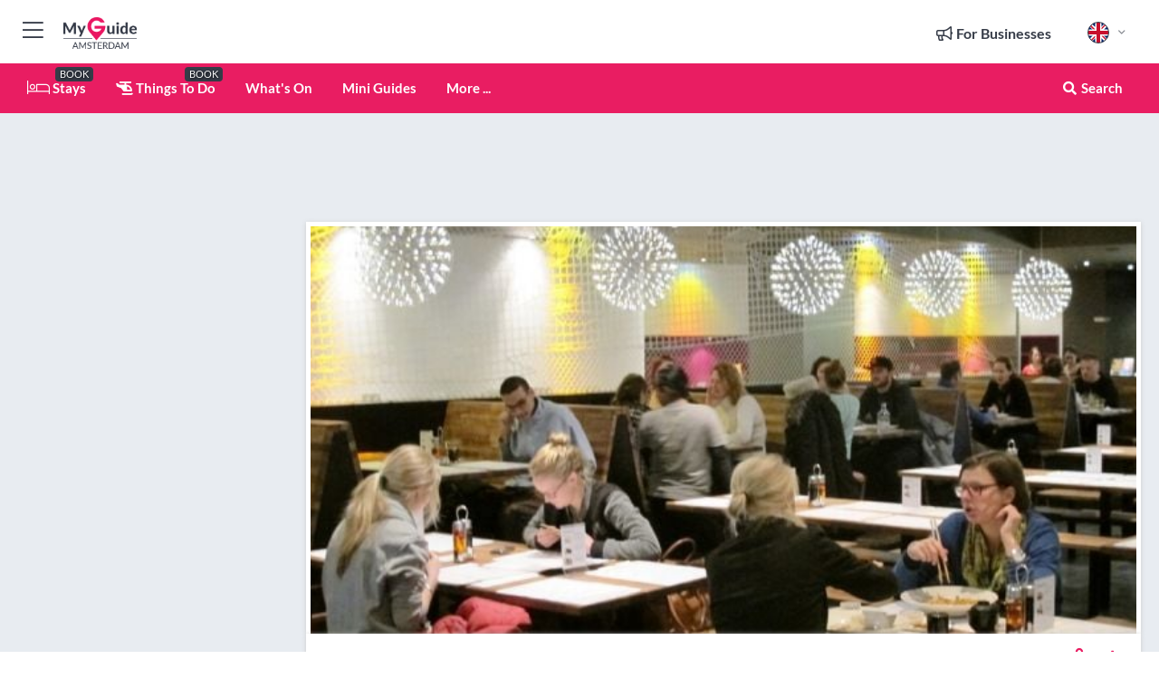

--- FILE ---
content_type: text/html; charset=utf-8
request_url: https://www.myguideamsterdam.com/restaurants/wagamama
body_size: 18306
content:



			<!DOCTYPE html>
			<!--[if IE 8]>          <html class="ie ie8"> <![endif]-->
			<!--[if IE 9]>          <html class="ie ie9"> <![endif]-->
			<!--[if gt IE 9]><!-->  <html> <!--<![endif]-->
			<html lang="en" >
				<!--<![endif]-->

				<head>

					
					<!-- Global site tag (gtag.js) - Google Analytics -->
					<script nonce="df49115256a5088e0015d15c145fc5ec" >

			 			window ['gtag_enable_tcf_support'] = true;  

			 		</script>

					<script nonce="df49115256a5088e0015d15c145fc5ec" async src="https://www.googletagmanager.com/gtag/js?id=G-1BJ0B91QPT"></script>
					<script nonce="df49115256a5088e0015d15c145fc5ec">
					  	window.dataLayer = window.dataLayer || [];
						function gtag(){dataLayer.push(arguments);}
			  			gtag('js', new Date());

			  			
					  	// gtag('config', 'G-1BJ0B91QPT');
					  	gtag('config', 'G-1BJ0B91QPT', {
					  	 	// 'campaign_source': 'Amsterdam',
					  	 	// 'content_group': 'Amsterdam',	
						  	'user_properties': {
						   	 	'website': 'Amsterdam'
						  	}
						});

					  		gtag('config', 'G-C7FCE21WMG');
					</script>


					
							<meta http-equiv="Content-type" content="text/html; charset=utf-8" />
		<title>Wagamama in Amsterdam</title>
		<meta name="facebook-domain-verification" content="ktqkjm91i37jwnqn6gifer0jtgd8ob" />
		<meta name="description" content="Wagamama, Amsterdam - Wagamama is so popular in Amsterdam that they had to open three restaurants there. One is located in Max Euweplein, and the others are ...">
		<meta name="keywords" content="Wagamama, Amsterdam">
		<meta name="robots" content="noodp, index, follow" />
		<meta name="viewport" content="width=device-width, initial-scale=1">

		<link href='https://fonts.googleapis.com/css?family=Lato:300,400,700,900' rel='stylesheet' type='text/css'>
		
						<link rel="alternate" href="https://www.myguideamsterdam.com/restaurants/wagamama" hreflang="en" />
							
							<link rel="alternate" href="https://www.myguideamsterdam.com/restaurants/wagamama" hreflang="x-default" />
						<link rel="alternate" href="https://www.myguideamsterdam.com/es/restaurantes/wagamama" hreflang="es" />
							
						<link rel="alternate" href="https://www.myguideamsterdam.com/fr/restaurants/wagamama" hreflang="fr" />
							
						<link rel="alternate" href="https://www.myguideamsterdam.com/pt/restaurantes/wagamama" hreflang="pt" />
							
						<link rel="alternate" href="https://www.myguideamsterdam.com/it/ristoranti/wagamama" hreflang="it" />
							
						<link rel="alternate" href="https://www.myguideamsterdam.com/de/restaurants/wagamama" hreflang="de" />
							
						<link rel="alternate" href="https://www.myguideamsterdam.com/nl/restaurants/wagamama" hreflang="nl" />
							
						<link rel="alternate" href="https://www.myguideamsterdam.com/no/restauranter/wagamama" hreflang="no" />
							
						<link rel="alternate" href="https://www.myguideamsterdam.com/da/restauranter/wagamama" hreflang="da" />
							
						<link rel="alternate" href="https://www.myguideamsterdam.com/sv/restauranger/wagamama" hreflang="sv" />
							
						<link rel="alternate" href="https://www.myguideamsterdam.com/fi/ravintolat/wagamama" hreflang="fi" />
							
						<link rel="alternate" href="https://www.myguideamsterdam.com/pl/restauracje/wagamama" hreflang="pl" />
							
		
	
		<meta name="google-site-verification" content="g-Hssh-jr_iFZzkQsW9QswVlqUzeLWIy9Lys_Od8z5c" />
		<meta name="ahrefs-site-verification" content="f60c15e269fc27ccdd109cbef095f33e8531889e234532880849b804da551c44">
		<link rel="dns-prefetch" href="//images.myguide-cdn.com">
		<link rel="preload" fetchpriority="high" as="image" href="https://images.myguide-cdn.com/images/myguide/logo-light/amsterdam.png" type="image/webp">
		<link rel="preload" fetchpriority="high" as="image" href="https://images.myguide-cdn.com/images/myguide/logo-dark/amsterdam.png" type="image/webp">
		<link rel="preload" fetchpriority="high" as="image" href="https://images.myguide-cdn.com/images/destinations/amsterdam.jpg" type="image/webp">
		<link rel="preload" fetchpriority="high" as="image" href="https://images.myguide-cdn.com/images/myguide/myguide-travel-frame.jpg" type="image/webp">

		

		
		
		
		<link rel="canonical" href="https://www.myguideamsterdam.com/restaurants/wagamama"  />
		
		

		<link rel="icon" href="https://images.myguide-cdn.com/favicons/favicon.ico" />
		<link rel="manifest" href="/manifest.json">
		<link rel="apple-touch-icon" sizes="57x57" href="https://images.myguide-cdn.com/favicons/apple-icon-57x57.png">
		<link rel="apple-touch-icon" sizes="60x60" href="https://images.myguide-cdn.com/favicons/apple-icon-60x60.png">
		<link rel="apple-touch-icon" sizes="72x72" href="https://images.myguide-cdn.com/favicons/apple-icon-72x72.png">
		<link rel="apple-touch-icon" sizes="76x76" href="https://images.myguide-cdn.com/favicons/apple-icon-76x76.png">
		<link rel="apple-touch-icon" sizes="114x114" href="https://images.myguide-cdn.com/favicons/apple-icon-114x114.png">
		<link rel="apple-touch-icon" sizes="120x120" href="https://images.myguide-cdn.com/favicons/apple-icon-120x120.png">
		<link rel="apple-touch-icon" sizes="144x144" href="https://images.myguide-cdn.com/favicons/apple-icon-144x144.png">
		<link rel="apple-touch-icon" sizes="152x152" href="https://images.myguide-cdn.com/favicons/apple-icon-152x152.png">
		<link rel="apple-touch-icon" sizes="180x180" href="https://images.myguide-cdn.com/favicons/apple-icon-180x180.png">
		<link rel="icon" type="image/png" sizes="192x192"  href="https://images.myguide-cdn.com/favicons/android-icon-192x192.png">
		<link rel="icon" type="image/png" sizes="32x32" href="https://images.myguide-cdn.com/favicons/favicon-32x32.png">
		<link rel="icon" type="image/png" sizes="96x96" href="https://images.myguide-cdn.com/favicons/favicon-96x96.png">
		<link rel="icon" type="image/png" sizes="16x16" href="https://images.myguide-cdn.com/favicons/favicon-16x16.png">
		<meta name="msapplication-TileImage" content="https://images.myguide-cdn.com/favicons/ms-icon-144x144.png">
		<meta name="msapplication-TileColor" content="#ffffff">
		<meta name="theme-color" content="#ffffff">
		<meta name="referrer" content="origin">


		<!-- CSS for IE -->
		<!--[if lte IE 9]>
			<link rel="stylesheet" type="text/css" href="css/ie.css" />
		<![endif]-->

		<!-- HTML5 shim and Respond.js IE8 support of HTML5 elements and media queries -->
		<!--[if lt IE 9]>
		  <script type='text/javascript' src="https://html5shiv.googlecode.com/svn/trunk/html5.js"></script>
		  <script type='text/javascript' src="https://cdnjs.cloudflare.com/ajax/libs/respond.js/1.4.2/respond.js"></script>
		<![endif]-->

		
		<meta name="yandex-verification" content="af9c3905eb736483" />
		
		<meta name="p:domain_verify" content="9f2d0fd09100c83e1e9462f55da3ba0a"/>


		<meta property="og:title" content="Wagamama in Amsterdam"/>
		<meta property="og:url" content="https://www.myguideamsterdam.com/restaurants/wagamama" />
		<meta property="og:type" content="product"/>
		<meta property="og:site_name" content="My Guide Amsterdam"/>
		<meta property="og:description" content="Wagamama, Amsterdam - Wagamama is so popular in Amsterdam that they had to open three restaurants there. One is located in Max Euweplein, and the others are ..." />
		<meta property="og:brand" content="Wagamama in Amsterdam">

					<meta property="og:locale" content="en_GB"/>
					<meta property="og:locale:alternate" content="es_ES"/>
					<meta property="og:locale:alternate" content="fr_FR"/>
					<meta property="og:locale:alternate" content="pt_PT"/>
					<meta property="og:locale:alternate" content="it_IT"/>
					<meta property="og:locale:alternate" content="de_DE"/>
					<meta property="og:locale:alternate" content="nl_NL"/>
					<meta property="og:locale:alternate" content="no_NO"/>
					<meta property="og:locale:alternate" content="da_DK"/>
					<meta property="og:locale:alternate" content="sv_SE"/>
					<meta property="og:locale:alternate" content="fi_FI"/>
					<meta property="og:locale:alternate" content="pl_PL"/>

		
		
		
		<meta property="og:image" content="https://images.myguide-cdn.com/amsterdam/companies/wagamama/large/wagamama-344663.jpg" />

		
		
		<meta property="product:retailer_part_no" content="C66992"/>
		<meta property="product:category" content="Restaurants"/>
		
		<meta property="product:location" content="Amsterdam"/>
		
		
		
		
		<meta property="product:country" content="Netherlands"/>
		<meta property="product:type" content="Restaurants"/>
		


		
		
		
		
		
		
	
		<meta itemprop="name" content="Wagamama in Amsterdam">
		<meta itemprop="description" content="Wagamama, Amsterdam - Wagamama is so popular in Amsterdam that they had to open three restaurants there. One is located in Max Euweplein, and the others are ...">
		<meta itemprop="image" content="https://images.myguide-cdn.com/amsterdam/companies/wagamama/large/wagamama-344663.jpg">


		<meta name="twitter:card" content="summary">
		<meta name="twitter:site" content="@MyGuideNetwork">
		
		<meta name="twitter:title" content="Wagamama in Amsterdam">
		<meta name="twitter:description" content="Wagamama, Amsterdam - Wagamama is so popular in Amsterdam that they had to open three restaurants there. One is located in Max Euweplein, and the others are ...">
		<meta name="twitter:image" content="https://images.myguide-cdn.com/amsterdam/companies/wagamama/large/wagamama-344663.jpg">

		<meta name="google-site-verification" content="6h6jNsF2E76IFGQ-53vI62FusaH4Rx7G6HwIvLLkQdI" />
		<meta name="google-adsense-account" content="ca-pub-6651265782782197">	




		<link href="https://cache.myguide-network.com/md/_cache/dcd157761de4864184c382d705d7d715.css" rel="stylesheet" type='text/css'>

	        <script asyn nonce="df49115256a5088e0015d15c145fc5ec">
	            var MGStats = 'RQ09sgj9jjxepwGaszjBMjSDUxrHqSusQPAXFNMrR0QoBQCqvXSGfnXpF5JLsOt85C2AZQCPPaUPZRjRbPF8LpGeuJELc||URE9cHjfzPd8F||ZlPq20Gd8DfLXSz7QueaSgSCt4zR||R2xKLPRdBBqJB3M1MbciObbFlim54Ur9IjIgJHcMcGEgJsOqe5tiLpBfVKJv/rNxQdrVk||loXYmDpLlVf9PvElT5va||WCRsKBrah74iSxC2XJPEwN3/QHnaiyw0JSsbxvv95drchJN0R2m8vd1g/FpztzEqTIHp2cJIkM8dxyjAwLKHICnKnJBMCgVP8Ln7I7jnO20TDe/lNJkNhZEijdMm1Bkm1pxomsWqFGI8TZPNhYfuKfopx23IdVBgxYtj7pPK9uMd7VUb3kaTqyvv4meNyKlG4zuVmXnlDbBFjRsqEkhZLHKUvDcb';
	        </script>





			
		

			<script nonce="df49115256a5088e0015d15c145fc5ec" async src="https://securepubads.g.doubleclick.net/tag/js/gpt.js"></script>
			<script nonce="df49115256a5088e0015d15c145fc5ec">
				var gptadslots = [];
			  	var googletag = googletag || {};
	  			googletag.cmd = googletag.cmd || [];

				googletag.cmd.push(function() {
				gptadslots.push(googletag.defineSlot('/36886427/amsterdam_mpu1_300x250', [300, 250], 'mpu1_300x250').addService(googletag.pubads()));
				gptadslots.push(googletag.defineSlot('/36886427/amsterdam_mpu2_300x250', [300, 250], 'mpu2_300x250').addService(googletag.pubads()));
				gptadslots.push(googletag.defineSlot('/36886427/amsterdam_mpu3_300x250', [300, 250], 'mpu3_300x250').addService(googletag.pubads()));

				
				gptadslots.push(googletag.defineSlot('/36886427/amsterdam_top_728x90', [728, 90], 'top_728x90').addService(googletag.pubads()));
				gptadslots.push(googletag.defineSlot('/36886427/amsterdam_mpu1_300x600', [300, 600], 'mpu1_300x600').addService(googletag.pubads()));
				gptadslots.push(googletag.defineSlot('/36886427/amsterdam_mpu1_728x90', [728, 90], 'mpu1_728x90').addService(googletag.pubads()));
				gptadslots.push(googletag.defineSlot('/36886427/amsterdam_top_320x50', [320, 50], 'top_320x50').addService(googletag.pubads()));
				gptadslots.push(googletag.defineSlot('/36886427/amsterdam_mpu1_320x50', [320, 50], 'mpu1_320x50').addService(googletag.pubads()));

				googletag.pubads().enableSingleRequest();
				googletag.pubads().setTargeting("PageLink","/restaurants/wagamama");
				googletag.pubads().setTargeting("PageType","Company");
				googletag.pubads().setTargeting("PageID","66992");
				googletag.pubads().setTargeting("Lang","en");
				googletag.pubads().setTargeting("Page","Free");
				
				
				googletag.enableServices();
				});


				// googletag.cmd.push(function() { googletag.display('mpu1_300x250'); });
				// googletag.cmd.push(function() { googletag.display('top_728x90'); });
				// googletag.cmd.push(function() { googletag.display('top_320x50'); });
			</script>

		
		
		<!-- GetYourGuide Analytics -->
		<script async defer src="https://widget.getyourguide.com/dist/pa.umd.production.min.js"
		data-gyg-partner-id="GIYFBFF" data-gyg-global-auto-insert="true"
		data-gyg-global-auto-insert-limit="8" data-gyg-global-cmp="auto-insertion"
		data-gyg-global-allowed-host-css-selector=".gygauto" data-gyg-global-excluded-host-urls=""
		data-gyg-global-allowed-host-path-prefixes="" data-gyg-global-excluded-keywords=""
		></script>



			<script src="https://www.google.com/recaptcha/enterprise.js?render=6LduFhgrAAAAACFpapDObcxwzn2yMpn2lP5jxegn" async defer></script>

				</head>

				<body class="no-trans front-page company" 
					ng-app="siteApp" 
					id="MainAppCtrl" 
					ng-controller="AppController" 
					ng-init="$root.activeLanguage = 'en'; init({
						location: 'amsterdam',
						ga4key: 'G-C7FCE21WMG',
						slug: '/restaurants/wagamama',
						title: 'Wagamama in Amsterdam',
						popup: '',
						actionToken: '6f52a8d18e2819531d2e6b655601cc90ed230c3aec3b5ea02534da4ce3654ed5',
						lastAction: '',
                        userId: '',
						    googleSignIn: {
                                clientId :'620088340861-8ek878891c5o7ec7gredhui5eqqdph00.apps.googleusercontent.com'
                            },
                        
						view: 'restaurants'
					});"


					>
				

					<div id="page-wrapper">


							





			<header id="header" class="navbar-static-top sticky-header ">
				<div class="topnav">
					<div class="container text-center">
						<ul class="quick-menu pull-left">
							<li >

								<a  id="menu-01" href="#mobile-menu-01" title="Toggle Menu" data-toggle="collapse" class="btn-block1 mobile-menu-toggle">
									<i class="fal fa-bars fa-fw"></i>
									<i class="fal fa-times fa-fw"></i>
								</a>

								
							</li>

						
							<li>
								<span class="logo navbar-brand">
									<a href="/" title="My Guide Amsterdam">
										<div class="">
										<img class="logo-dark" src="https://images.myguide-cdn.com/images/myguide/logo-dark/amsterdam.png" alt="My Guide Amsterdam" />
										</div>
									</a>
								</span>
							</li>
						</ul>

						<ul class="social-icons clearfix pull-right">
							
							

							<li   ng-show="$root.cart.count" ng-controller="OrderController" ng-cloak data-toggle="tooltip" data-placement="bottom" title="Shopping Cart">
								<a ng-click="openModal('/order/modal?init=summary&orderID='+ $root.cart.orderId, null, false, 'dialog-centered');" class="btn-block relative cartIcon" > 
									<span class="fa fa-shopping-cart" title='#{[{$root.cart.orders.id}]}'></span>
									<label class="hide">Orders</label>
									<div ng-show="$root.cart.count" class="ng-cloak 1pulsing-notification" ng-class="{'pulsing-notification' : $root.cart.count }">
										<small ng-bind="$root.cart.count"></small>
									</div>
								</a>
							</li>



							

								
							
								
								<li class="forBusiness">
									<a href="/for-businesses" 
										class="btn-block">
										<span class="far fa-fw fa-bullhorn"></span>
										<span><strong>For Businesses</strong></span>
									</a>
								</li>
							
								<li id="languagePicker" class="dropdown">
									<a class="dropdown-toggle" id="dropdownMenu3" data-toggle="dropdown">
												<span class="flag-icon flag-icon-squared flag-icon-gb mr5"></span>
										<i class="far fa-angle-down hidden-xs"></i>
									</a>
									<ul class="dropdown-menu dropdown-menu-left" aria-labelledby="dropdownMenu2">
												<li>
															<a href="/es/restaurantes/wagamama">
																<span class="flag-icon flag-icon-squared flag-icon-es mr5"></span>
																<small>Spanish</small>
															</a>
												</li>
												<li>
															<a href="/fr/restaurants/wagamama">
																<span class="flag-icon flag-icon-squared flag-icon-fr mr5"></span>
																<small>French</small>
															</a>
												</li>
												<li>
															<a href="/pt/restaurantes/wagamama">
																<span class="flag-icon flag-icon-squared flag-icon-pt mr5"></span>
																<small>Portuguese</small>
															</a>
												</li>
												<li>
															<a href="/it/ristoranti/wagamama">
																<span class="flag-icon flag-icon-squared flag-icon-it mr5"></span>
																<small>Italian</small>
															</a>
												</li>
												<li>
															<a href="/de/restaurants/wagamama">
																<span class="flag-icon flag-icon-squared flag-icon-de mr5"></span>
																<small>German</small>
															</a>
												</li>
												<li>
															<a href="/nl/restaurants/wagamama">
																<span class="flag-icon flag-icon-squared flag-icon-nl mr5"></span>
																<small>Dutch</small>
															</a>
												</li>
												<li>
															<a href="/no/restauranter/wagamama">
																<span class="flag-icon flag-icon-squared flag-icon-no mr5"></span>
																<small>Norwegian</small>
															</a>
												</li>
												<li>
															<a href="/da/restauranter/wagamama">
																<span class="flag-icon flag-icon-squared flag-icon-dk mr5"></span>
																<small>Danish</small>
															</a>
												</li>
												<li>
															<a href="/sv/restauranger/wagamama">
																<span class="flag-icon flag-icon-squared flag-icon-sv mr5"></span>
																<small>Swedish</small>
															</a>
												</li>
												<li>
															<a href="/fi/ravintolat/wagamama">
																<span class="flag-icon flag-icon-squared flag-icon-fi mr5"></span>
																<small>Finnish</small>
															</a>
												</li>
												<li>
															<a href="/pl/restauracje/wagamama">
																<span class="flag-icon flag-icon-squared flag-icon-pl mr5"></span>
																<small>Polish</small>
															</a>
												</li>
									</ul>
								</li>


							
						</ul>
					</div>
				</div>


				<div class="main-header ">
					
					<div class="container">

						<nav class="scrollmenu" role="navigation">
							<ul class="menu">



									

										<li id="homepage" >
											<a href="/">
												<i class="fal fa-bed fa-lg"></i> Stays
											</a>
											<small class="label dark">BOOK</small>
											
										</li>



									

														<li id="experiences" >
															<a href="/things-to-do"><i class="fas fa-helicopter"></i> Things To Do</a>
															<small class="label dark">BOOK</small>
														</li>


										<li id="whatson" >
											<a href="/events">What's On</a>
										</li>



									
									
									

										<li id="lists" >
											<a href="/lists">
												Mini Guides
											</a>
										</li>




									<li>
											<a ng-href="" ng-click="openModal('/modal/menu', null, false, 'dialog-centered modal-lg');" class="btn-block">
												More ...
											</a>
									</li>

											<li class="pull-right" data-toggle="tooltip" data-placement="bottom" title="Search Website">
												<a class="btn-block noarrows" data-fancybox data-options='{"smallBtn":false, "buttons":false}' data-src="#filters" href="javascript:;" ng-click="$root.searchQuery=''; $root.searchTotal=1">
													<span class="fa fa-fw fa fa-search"></span> Search
												</a>
											</li>
							</ul>
						</nav>
					</div>

					
				</div>



				<nav id="mobile-menu-01" class="mobile-menu collapse width" aria-expanded="false" ng-cloak>
	                
					
					<a id="menu-01" href="#mobile-menu-01" title="Toggle Menu" data-toggle="collapse" class="mobile-menu-toggle">
							<i class="fal fa-times fa-fw"></i>
						</a>

	                <ul id="mobile-primary-menu" class="menu">

	                	<li ng-if="!$root.user.id" ng-cloak class="loginButton">
							

							<button ng-if="!$root.user.id" ng-click="openModal('/modal/users/auth', null, false, 'dialog-centered');" type="button" class="ng-scope">
                                Login / Sign Up         
                            </button>
						</li>
					
						
						<li ng-if="$root.user.id" ng-cloak class="loginButton menu-item-has-children">
							<a role="button" data-toggle="collapse" href="#profileMenuCollapse" aria-expanded="false" aria-controls="profileMenuCollapse">
								<img ng-if="$root.user.social.facebook.id"
									ng-src="{[{'https://graph.facebook.com/'+ $root.user.social.facebook.id + '/picture?type=large'}]}" 
									alt="{[{$root.user.fullName}]}">
								<img ng-if="!$root.user.social.facebook.id"
									ng-src="https://images.myguide-cdn.com/images/author-placeholder.jpg" 
									alt="{[{$root.user.fullName}]}">
								Hello {[{$root.user.name}]} <i class="fal fa-angle-down"></i>
							</a>
							<div class="submenu collapse" id="profileMenuCollapse">
								<ul>
									<li>
										<a ng-href="/profile">
											Profile
										</a>
									</li>
									<li>
										<a ng-href="/order-history">
											Your Orders
										</a>
									</li>
									<li>
										<a ng-href="/lists">
											My Guides
										</a>
									</li>
									<li>
										<a ng-click="userLogout({
											rid: 'READER_ID',
											url: 'https://www.myguideamsterdam.com/restaurants/wagamama',
											return: 'https://www.myguideamsterdam.com/restaurants/wagamama'
										}, true)" ng-href="">
										Logout
										</a>
									</li>
								</ul>
								<div class="space-sep10"></div>
							</div>
						</li>
						<div class="separator"></div>
					


							<li>
								<a href="/for-businesses">
									<i class="fal fa-bullhorn"></i> Add Business
								</a>
							</li>

							<li>
								<a href="/addcompany">
									<i class="fal fa-check"></i> Claim Business
								</a>
							</li>

							<li>
								<a href="/promote-events">
									<i class="fal fa-calendar-alt"></i> Events Promotion
								</a>
							</li>

							<div class="space-sep10"></div>
							<div class="separator"></div>

						
						

							<li class="menu-item-has-children">
								<a role="button" data-toggle="collapse" href="#eventsMenuCollapse" aria-expanded="false" aria-controls="eventsMenuCollapse">
									<i class="fas fa-calendar-alt"></i> What's On Amsterdam<i class="fal fa-angle-down"></i>
								</a>
								<div class="submenu collapse" id="eventsMenuCollapse">
									<ul>
										<li><a href="/events">All Events in Amsterdam</a></li>

											<li><a href="/events/this-weekend">This Weekend</a></li>
											<li><a href="/events/tomorrow">Tomorrow</a></li>
											<li><a href="/events/next-week">Next Week</a></li>
											<li><a href="/events/today">Today</a></li>

											<li><a href="/events/november-2025">November 2025</a></li>
											<li><a href="/events/december-2025">December 2025</a></li>
											<li><a href="/events/january-2026">January 2026</a></li>
											<li><a href="/events/february-2026">February 2026</a></li>
											<li><a href="/events/march-2026">March 2026</a></li>
											<li><a href="/events/april-2026">April 2026</a></li>
											<li><a href="/events/may-2026">May 2026</a></li>
											<li><a href="/events/june-2026">June 2026</a></li>
									</ul>
								</div>
							</li>
							<div class="space-sep10"></div>
							<div class="separator"></div>



							<li id="homepage" >
								<a href="/">
									<i class="fal fa-bed fa-lg"></i> Stays
									<small class="label pink">BOOK</small>
								</a>
							</li>





												<li>
													<a href="/things-to-do"> 
														<i class="fas fa-helicopter"></i> Things To Do
														<small class="label pink">BOOK</small>
													
													</a>
												</li>

						
						<div class="space-sep10"></div>
						<div class="separator"></div>							


						
										<li><a href="/accommodation">Accommodation</a></li>
										<li><a href="/attractions">Attractions</a></li>
										<li><a href="/entertainment">Entertainment</a></li>
										<li><a href="/restaurants">Restaurants</a></li>
										<li><a href="/shopping">Shopping</a></li>
										<li><a href="/services">Services</a></li>

						<div class="space-sep10"></div>
						<div class="separator"></div>


							<li>
								<a href="/lists">
									<i class="far fa-plus"></i> Mini Guides
								</a>
							</li>
							<div class="space-sep10"></div>
							<div class="separator"></div>


						
						

						
							<li class="">
								<a href="/regional-information">Amsterdam Regional Info</a>
							</li>
							<li class="">
								<a href="/regionalinfo">Regional Info</a>
							</li>
							<li class="">
								<a href="/usefulinfo">Useful Info</a>
							</li>
							<li class="">
								<a href="/travel-articles">Local News & Articles</a>
							</li>
					</ul>
	            </nav>

				<nav id="mobile-menu-02" class="mobile-menu collapse " aria-expanded="false">
					<a id="menu-02" href="#mobile-menu-02" title="Search" data-toggle="collapse" class="mobile-menu-toggle filter">
						
					</a>
					

					<ul class="iconList clearfix">
	    					<li>

	    						<a ng-href ng-click="openModal('/modal/users/auth', null, false, 'dialog-centered');" class="btn-block relative cartIcon"><i class="fa fa-user"></i> <span>View Profile</span></a></li>
							<li>
								<a ng-href ng-click="openModal('/modal/users/auth', null, false, 'dialog-centered');" class="btn-block relative cartIcon"><i class="fa fa-shopping-cart"></i> <span>Your Orders</span></a>
							</li>
	    					<li>
								<a ng-href ng-click="openModal('/modal/users/auth', null, false, 'dialog-centered');" class="btn-block relative cartIcon"> 
									<i class="fa fa-list"></i> <span>My Guides</span>
								</a>
							</li>
		    				<li>
		    					<a ng-href ng-click="openModal('/modal/users/auth', null, false, 'dialog-centered');"><i class="fa fa-sign-in"></i><span>Login</span></a>
		    				</li>
		    		</ul>
						<div class="logIn">
							<p>Log in for great & exciting features!</p> <img width="53" height="29" src="https://images.myguide-cdn.com/images/myguide/icons/arrow.png" alt="Arrow">
						</div>
	            </nav>

			</header>
	





							

								 <script type="application/ld+json">{
    "@context": "http:\/\/schema.org",
    "@type": "Organization",
    "name": "My Guide Amsterdam",
    "url": "https:\/\/www.myguideamsterdam.com",
    "logo": {
        "@context": "http:\/\/schema.org",
        "@type": "ImageObject",
        "url": "https:\/\/images.myguide-cdn.com\/images\/myguide\/logo-dark\/amsterdam.png"
    }
}</script>
 <script type="application/ld+json">{
    "@context": "http:\/\/schema.org",
    "@type": "WebSite",
    "name": "My Guide Amsterdam",
    "url": "https:\/\/www.myguideamsterdam.com"
}</script>
 <script type="application/ld+json">{
    "@context": "http:\/\/schema.org",
    "@type": "BreadcrumbList",
    "itemListElement": [
        {
            "@type": "ListItem",
            "position": 1,
            "item": {
                "@id": "\/",
                "name": "Amsterdam"
            }
        },
        {
            "@type": "ListItem",
            "position": 2,
            "item": {
                "@id": "\/restaurants",
                "name": "Restaurants"
            }
        },
        {
            "@type": "ListItem",
            "position": 3,
            "item": {
                "@id": "\/restaurants\/wagamama",
                "name": "Wagamama"
            }
        }
    ]
}</script>
 <script type="application/ld+json">{
    "@context": "http:\/\/schema.org",
    "@graph": [
        {
            "@context": "http:\/\/schema.org",
            "@type": "SiteNavigationElement",
            "@id": "https:\/\/www.myguideamsterdam.com#menu",
            "name": "Stays",
            "url": "https:\/\/www.myguideamsterdam.com\/"
        },
        {
            "@context": "http:\/\/schema.org",
            "@type": "SiteNavigationElement",
            "@id": "https:\/\/www.myguideamsterdam.com#menu",
            "name": "Things To Do",
            "url": "https:\/\/www.myguideamsterdam.com\/things-to-do"
        },
        {
            "@context": "http:\/\/schema.org",
            "@type": "SiteNavigationElement",
            "@id": "https:\/\/www.myguideamsterdam.com#menu",
            "name": "Events in Amsterdam",
            "url": "https:\/\/www.myguideamsterdam.com\/events"
        },
        {
            "@context": "http:\/\/schema.org",
            "@type": "SiteNavigationElement",
            "@id": "https:\/\/www.myguideamsterdam.com#menu",
            "name": "Accommodation",
            "url": "https:\/\/www.myguideamsterdam.com\/accommodation"
        },
        {
            "@context": "http:\/\/schema.org",
            "@type": "SiteNavigationElement",
            "@id": "https:\/\/www.myguideamsterdam.com#menu",
            "name": "Attractions",
            "url": "https:\/\/www.myguideamsterdam.com\/attractions"
        },
        {
            "@context": "http:\/\/schema.org",
            "@type": "SiteNavigationElement",
            "@id": "https:\/\/www.myguideamsterdam.com#menu",
            "name": "Entertainment",
            "url": "https:\/\/www.myguideamsterdam.com\/entertainment"
        },
        {
            "@context": "http:\/\/schema.org",
            "@type": "SiteNavigationElement",
            "@id": "https:\/\/www.myguideamsterdam.com#menu",
            "name": "Restaurants",
            "url": "https:\/\/www.myguideamsterdam.com\/restaurants"
        },
        {
            "@context": "http:\/\/schema.org",
            "@type": "SiteNavigationElement",
            "@id": "https:\/\/www.myguideamsterdam.com#menu",
            "name": "Shopping",
            "url": "https:\/\/www.myguideamsterdam.com\/shopping"
        },
        {
            "@context": "http:\/\/schema.org",
            "@type": "SiteNavigationElement",
            "@id": "https:\/\/www.myguideamsterdam.com#menu",
            "name": "Services",
            "url": "https:\/\/www.myguideamsterdam.com\/services"
        },
        {
            "@context": "http:\/\/schema.org",
            "@type": "SiteNavigationElement",
            "@id": "https:\/\/www.myguideamsterdam.com#menu",
            "name": "Mini Guides",
            "url": "https:\/\/www.myguideamsterdam.com\/lists"
        },
        {
            "@context": "http:\/\/schema.org",
            "@type": "SiteNavigationElement",
            "@id": "https:\/\/www.myguideamsterdam.com#menu",
            "name": "Amsterdam Regional Info",
            "url": "https:\/\/www.myguideamsterdam.com\/regional-information"
        },
        {
            "@context": "http:\/\/schema.org",
            "@type": "SiteNavigationElement",
            "@id": "https:\/\/www.myguideamsterdam.com#menu",
            "name": "Regional Info",
            "url": "https:\/\/www.myguideamsterdam.com\/regionalinfo"
        },
        {
            "@context": "http:\/\/schema.org",
            "@type": "SiteNavigationElement",
            "@id": "https:\/\/www.myguideamsterdam.com#menu",
            "name": "Useful Info",
            "url": "https:\/\/www.myguideamsterdam.com\/usefulinfo"
        },
        {
            "@context": "http:\/\/schema.org",
            "@type": "SiteNavigationElement",
            "@id": "https:\/\/www.myguideamsterdam.com#menu",
            "name": "Local News & Articles",
            "url": "https:\/\/www.myguideamsterdam.com\/travel-articles"
        },
        {
            "@context": "http:\/\/schema.org",
            "@type": "SiteNavigationElement",
            "@id": "https:\/\/www.myguideamsterdam.com#menu",
            "name": "Amsterdam Travel Guide",
            "url": "https:\/\/www.myguideamsterdam.com\/travel-articles"
        }
    ]
}</script>
 <script type="application/ld+json">{
    "@context": "http:\/\/schema.org",
    "description": "Wagamama, Amsterdam - Wagamama is so popular in Amsterdam that they had to open three restaurants there. One is located in Max Euweplein, and the others are ...",
    "address": {
        "@type": "PostalAddress",
        "streetAddress": "Amstelstraat 8",
        "postalCode": "1017 DA ",
        "addressLocality": "Amsterdam",
        "addressCountry": "Netherlands"
    },
    "image": [
        "https:\/\/images.myguide-cdn.com\/amsterdam\/companies\/wagamama\/large\/wagamama-344663.jpg"
    ],
    "@type": "FoodEstablishment",
    "name": "Wagamama",
    "url": "https:\/\/www.myguideamsterdam.com\/restaurants\/wagamama",
    "priceRange": "Affordable",
    "paymentAccepted": "Credit Card, Visa"
}</script>



								








								<section id="content">
									<div class="container">
										<div class="row">

											<div class="sidebar hidden-sm hidden-xs col-md-3">
																<div class="clearfix"></div>
			<div class="advert">

							<script async src="https://pagead2.googlesyndication.com/pagead/js/adsbygoogle.js?client=ca-pub-6651265782782197"
							     crossorigin="anonymous"></script>
							<!-- MPU1 -->
							<ins class="adsbygoogle"
							     style="display:block"
							     data-ad-client="ca-pub-6651265782782197"
							     data-ad-slot="6983515904"
							     data-ad-format="auto"
							     data-full-width-responsive="true"></ins>
							<script>
							     (adsbygoogle = window.adsbygoogle || []).push({});
							</script>

					
			</div>
			<div class="clearfix"></div>




														<div class="advert skyscraper">

			
						<a title="View All Experiences" href="/things-to-do">
							<img src="https://images.myguide-cdn.com/advertising/gyg_en.png" height="auto" width="350" alt="Ad Placeholder">
						</a>



			
	</div>

															<div class="clearfix"></div>
		<div class="advert">

			


						<script async src="https://pagead2.googlesyndication.com/pagead/js/adsbygoogle.js?client=ca-pub-6651265782782197"
						     crossorigin="anonymous"></script>
						<ins class="adsbygoogle"
						     style="display:block"
						     data-ad-format="fluid"
						     data-ad-layout-key="-fb+5w+4e-db+86"
						     data-ad-client="ca-pub-6651265782782197"
						     data-ad-slot="8488169263"></ins>
						<script>
						     (adsbygoogle = window.adsbygoogle || []).push({});
						</script>

						
							
						<div 
								class="trackClick" 
								data-affiliate="GetYourGuide" 
								data-track="affiliatelink"  
								data-view="company"
								data-type="company" 
								data-typeid="66992" 
								data-ref="widget_auto"
								data-gyg-widget="auto" 
								data-gyg-number-of-items="5"
								data-gyg-locale-code="en-GB" 
								data-gyg-currency="EUR" 
								data-gyg-cmp="amsterdam690c837367618"
								data-gyg-partner-id="GIYFBFF"></div>



					
					
		</div>

											</div>
											
											<div id="main" class="col-sm-12 col-md-9">
																<div class="advert leaderboard">

							<div id="top_728x90">
								<script async src="https://pagead2.googlesyndication.com/pagead/js/adsbygoogle.js?client=ca-pub-6651265782782197"
								     crossorigin="anonymous"></script>
								<!-- Leaderboard1 -->
								<ins class="adsbygoogle"
								     style="display:inline-block;width:728px;height:90px"
								     data-ad-client="ca-pub-6651265782782197"
								     data-ad-slot="4539684967"></ins>
								<script>
								     (adsbygoogle = window.adsbygoogle || []).push({});
								</script>
							</div>

							<div class="callToAction">
								<div>Want to Run Your Own<br><strong>My Guide Website</strong>?</div>
								<a class="pink" href="https://www.myguide-network.com/franchise" target="_blank"><i class="fa fa-info-circle"></i> Find Out More</a>
							</div>
						
									

			</div>

														<div class="companyslider new">
		<div id="mediaCarouselPhoto" class="col-xs-12 col-sm-12 col-md-12 nopadding">
			<div id="companyImageSlider">
					<div class="row">
						<div class="col-xs-12">
								<a data-fancybox-trigger="gallery" class="blockLink relative" href="javascript:;" data-fancybox-index="0" title="Wagamama">
									<img src="https://images.myguide-cdn.com/amsterdam/companies/wagamama/large/wagamama-344663.jpg" class="big" alt="Wagamama">
								</a>
						</div>
					</div>
			</div>
		</div>
		<div class="clearfix"></div>
	</div>

	
	<div class="post companyPage">
		<div id="companyTabs" class="tab-container trans-style">
			<div class="tab-page">
				<div class="tab-content col-md-12">
					<div class="tab-pane tab-page row active fade in" id="overview">
						<div class="row">
				
							<div id="companyText" class="col-sm-12 col-md-8">
								
								<div class="headingHolder">
									<div class="space-sep10"></div>
									<div class="space-sep10 hidden-xs"></div>
									<h1>Wagamama</h1>
									<h2>Amsterdam</h2>
								</div>


									<small class="description comma">Asian Fusion</small>
									
								<div class="clearfix"></div>
								<div class="space-sep10"></div>




								
								<p>Wagamama is so popular in Amsterdam that they had to open three restaurants there. One is located in Max Euweplein, and the others are in Zuidplein and Rembrandtplein. You do not need to make any reservations as both these places are quite large and can easily accommodate many people. The restaurant serves Japanese inspired food like rice stir fries, soups, but their speciality is noodles. You can order some fresh juice or shakes to wash it all down. &nbsp; &nbsp; &nbsp; &nbsp; &nbsp; &nbsp; &nbsp; &nbsp; &nbsp; &nbsp; &nbsp; &nbsp; &nbsp; &nbsp; &nbsp; &nbsp; &nbsp; &nbsp; &nbsp; &nbsp; &nbsp; &nbsp; &nbsp; &nbsp; &nbsp; &nbsp; &nbsp; &nbsp; &nbsp; &nbsp; &nbsp; &nbsp; &nbsp; &nbsp; &nbsp;&nbsp;</p>

								<div class="space-sep15"></div>			



								<div class="clearfix"></div>
							</div>
							<div id="companySidebar" class="col-sm-12 col-md-4">
								<div class="space-sep15"></div>

								<div class="absolute1">
										<a class="iconButton" title="Add to My Guide" ng-click="openModal('/modal/users/auth', null, false, 'dialog-centered');"><i class="far fa-plus"></i></a>
									
		<a id="socialsharebutton" tabindex="0" data-trigger="focus" class="iconButton" data-placement="bottom" data-html="true" data-toggle="popover" title="Share with Friends" data-content="
			<a href='#' class='ssk sskIcon ssk-facebook' data-toggle='tooltip' data-placement='bottom' title='Share on Facebook'></a>
			<a href='#' class='ssk sskIcon ssk-twitter' data-toggle='tooltip' data-placement='bottom' title='Share on Twitter'></a>
		    <a href='#' class='ssk sskIcon ssk-email' data-toggle='tooltip' data-placement='bottom' title='Share via Email'></a>
		    <a href='#' class='ssk sskIcon ssk-pinterest' data-toggle='tooltip' data-placement='bottom' title='Share on Pinterest'></a>
		    <a href='#' class='ssk sskIcon ssk-linkedin' data-toggle='tooltip' data-placement='bottom' title='Share on LinkedIn'></a>">
				<i class="fa fa-fw fa-share-alt"></i>
		</a>

								</div>

								<div class="clearfix"></div>

								<div class="space-sep15"></div>


										<h2>Contact</h2>
										<ul class="companyInfo">
													<li  ng-cloak>
														<div class="space-sep5 hidden-xs"></div>
														<a ng-hide="showPhone" data-href="https://www.myguideamsterdam.com/restaurants/wagamama" ng-click="showPhone = true" class="trackClick" data-track="phone"><i class="fa fa-phone-square fa-fw" aria-hidden="true"></i> <span class="valContact">Click for Phone Number</span></a>
														<a ng-show="showPhone" href="tel:+31 20 6386328" class="trackClick" data-track="phone"><i class="fa fa-phone-square fa-fw" aria-hidden="true"></i> <span class="valContact">+31 20 6386328</span></a>
													</li>
											

										</ul>

										


										<div class="space-sep10"></div>



								

								


								
								
								<div class="space-sep30"></div>
							</div>
						</div>
					</div>
				</div>
			</div>
		</div>
	</div>



	


	





		<div class="space-sep20"></div>
		<div class="post bs p15 white-bg">
			<h2 class="pull-left">Directions</h2>

		</div>




		<div class="space-sep20"></div>
		<div class="post bs1 p15 white-bg">
			<div class="well">
				<h4><i class="fa fa-bullhorn"></i> Are you a business owner in Amsterdam?</h4>
			    <p>My Guide Amsterdam, an informative and user-friendly <strong>online guide</strong>, was created for all those interested in the Amsterdam region.</p>
                <p>Used daily by travellers, tourists, residents and locals, powered by Local Experts, <strong>our site reaches the people who are your potential customers.</strong></p>
			
				<ul>
					<li><i class="fa fa-check green p10" aria-hidden="true"></i> WhatsApp Enquiries</li>
					<li><i class="fa fa-check green p10" aria-hidden="true"></i> Integrate your chosen Booking platform</li>
					<li><i class="fa fa-check green p10" aria-hidden="true"></i> Gallery with Videos & Virtual Tours</li>
					<li><i class="fa fa-check green p10" aria-hidden="true"></i> Downloadable PDFs (Menus , Pricing lists..)</li>
					<li><i class="fa fa-check green p10" aria-hidden="true"></i> Event Promotion Included</li>
					<li><i class="fa fa-check green p10" aria-hidden="true"></i> Website Link</li>
					<li><i class="fa fa-check green p10" aria-hidden="true"></i> Social Media links</li>
				</ul>
				<div class="space-sep20"></div>
				<a href="/for-businesses" target="_blank" class="button btn-block1 primary strong">
    				Find Out More
				</a>
			</div>
		</div>							

	
	<div class="space-sep10"></div>







											</div>
										</div>
									</div>
								</section>

							
		<div id="userlists" class="mgLightbox customLightbox">
			<div class="lightboxHeader">
				<a class="innerClose left" data-fancybox-close><i class="fa fa-angle-double-left"></i></a>
					<a ng-click="openModal('/modal/users/auth', null, false, 'dialog-centered');" class="innerClose pull-right">
						<i class="fa fa-user-circle"></i>
					</a>
				<h4>My Lists</h4>

				<div id="createBox" class="mgLightbox smallBox">
					<div class="lightboxHeader">
						<a class="innerClose left" data-fancybox-close><i class="fa fa-angle-double-left"></i></a>
						<a class="innerClose" data-fancybox-close><span class="closeIcon faded"></span></a>
						<h4>Create New Guide</h4>
					</div>
					<div class="lightboxContent">
						<label>Suggested Guides</label>

						<select class="custom-select" ng-model="$root.listCtrl.select.ideas" ng-change="$root.listCtrl.value = $root.listCtrl.select.ideas;" name="ideas" id="ideas">
							<option value="">-- Select One --</option>
							<optgroup label="Suggested Guides">
								<option value="My Guide to Amsterdam">My Guide to Amsterdam</option>
									<option value="New Bars To Try">New Bars To Try</option>
									<option value="New Nightclubs To Try">New Nightclubs To Try</option>
									<option value="New Restaurants To Try">New Restaurants To Try</option>
									<option value="Best For Cocktails">Best For Cocktails</option>
									<option value="Best For Friday Night Drinks">Best For Friday Night Drinks</option>
									<option value="Best For Kids">Best For Kids</option>
									<option value="Best For Live Music">Best For Live Music</option>
									<option value="Best For Meeting Friends">Best For Meeting Friends</option>
									<option value="Best For Sundays">Best For Sundays</option>
									<option value="Best For Sunsets">Best For Sunsets</option>
									<option value="Best For Relaxing">Best For Relaxing</option>
									<option value="My Favourite Cafes">My Favourite Cafes</option>
									<option value="My Favourite Clubs">My Favourite Clubs</option>
									<option value="My Favourite Places">My Favourite Places</option>
									<option value="My Favourite Restaurants">My Favourite Restaurants</option>
									<option value="My Favourite Rooftop Bars">My Favourite Rooftop Bars</option>
									<option value="My Must See Places">My Must See Places</option>
									<option value="My Trip in DATE">My Trip in DATE</option>
									<option value="Our Trip to .....">Our Trip to .....</option>
									<option value="Must See Places For First Timers">Must See Places For First Timers</option>
									<option value="Hottest New Venues">Hottest New Venues</option>
									<option value="Trending">Trending</option>
									<option value="The Bucket List">The Bucket List</option>
							</optgroup>
								<optgroup label="Attractions in Amsterdam">
									<option value="Best Attractions in Amsterdam">Best Attractions in Amsterdam</option>
									<option value="Top 5 Attractions in Amsterdam">Top 5 Attractions in Amsterdam</option>
									<option value="Top 10 Attractions in Amsterdam">Top 10 Attractions in Amsterdam</option>
								</optgroup>
								<optgroup label="Bars in Amsterdam">
									<option value="Best Bars in Amsterdam">Best Bars in Amsterdam</option>
									<option value="Top 5 Bars in Amsterdam">Top 5 Bars in Amsterdam</option>
									<option value="Top 10 Bars in Amsterdam">Top 10 Bars in Amsterdam</option>
								</optgroup>
								<optgroup label="Beaches in Amsterdam">
									<option value="Best Beaches in Amsterdam">Best Beaches in Amsterdam</option>
									<option value="Top 5 Beaches in Amsterdam">Top 5 Beaches in Amsterdam</option>
									<option value="Top 10 Beaches in Amsterdam">Top 10 Beaches in Amsterdam</option>
								</optgroup>
								<optgroup label="Beach Clubs in Amsterdam">
									<option value="Best Beach Clubs in Amsterdam">Best Beach Clubs in Amsterdam</option>
									<option value="Top 5 Beach Clubs in Amsterdam">Top 5 Beach Clubs in Amsterdam</option>
									<option value="Top 10 Beach Clubs in Amsterdam">Top 10 Beach Clubs in Amsterdam</option>
								</optgroup>
								<optgroup label="Breathtaking Locations in Amsterdam">
									<option value="Best Breathtaking Locations in Amsterdam">Best Breathtaking Locations in Amsterdam</option>
									<option value="Top 5 Breathtaking Locations in Amsterdam">Top 5 Breathtaking Locations in Amsterdam</option>
									<option value="Top 10 Breathtaking Locations in Amsterdam">Top 10 Breathtaking Locations in Amsterdam</option>
								</optgroup>
								<optgroup label="Cafes in Amsterdam">
									<option value="Best Cafes in Amsterdam">Best Cafes in Amsterdam</option>
									<option value="Top 5 Cafes in Amsterdam">Top 5 Cafes in Amsterdam</option>
									<option value="Top 10 Cafes in Amsterdam">Top 10 Cafes in Amsterdam</option>
								</optgroup>
								<optgroup label="Clubs in Amsterdam">
									<option value="Best Clubs in Amsterdam">Best Clubs in Amsterdam</option>
									<option value="Top 5 Clubs in Amsterdam">Top 5 Clubs in Amsterdam</option>
									<option value="Top 10 Clubs in Amsterdam">Top 10 Clubs in Amsterdam</option>
								</optgroup>
								<optgroup label="Cocktail Bars in Amsterdam">
									<option value="Best Cocktail Bars in Amsterdam">Best Cocktail Bars in Amsterdam</option>
									<option value="Top 5 Cocktail Bars in Amsterdam">Top 5 Cocktail Bars in Amsterdam</option>
									<option value="Top 10 Cocktail Bars in Amsterdam">Top 10 Cocktail Bars in Amsterdam</option>
								</optgroup>
								<optgroup label="Golf Courses in Amsterdam">
									<option value="Best Golf Courses in Amsterdam">Best Golf Courses in Amsterdam</option>
									<option value="Top 5 Golf Courses in Amsterdam">Top 5 Golf Courses in Amsterdam</option>
									<option value="Top 10 Golf Courses in Amsterdam">Top 10 Golf Courses in Amsterdam</option>
								</optgroup>
								<optgroup label="Luxury Resorts in Amsterdam">
									<option value="Best Luxury Resorts in Amsterdam">Best Luxury Resorts in Amsterdam</option>
									<option value="Top 5 Luxury Resorts in Amsterdam">Top 5 Luxury Resorts in Amsterdam</option>
									<option value="Top 10 Luxury Resorts in Amsterdam">Top 10 Luxury Resorts in Amsterdam</option>
								</optgroup>
								<optgroup label="Night Clubs in Amsterdam">
									<option value="Best Night Clubs in Amsterdam">Best Night Clubs in Amsterdam</option>
									<option value="Top 5 Night Clubs in Amsterdam">Top 5 Night Clubs in Amsterdam</option>
									<option value="Top 10 Night Clubs in Amsterdam">Top 10 Night Clubs in Amsterdam</option>
								</optgroup>
								<optgroup label="For Birthday Parties in Amsterdam">
									<option value="Best For Birthday Parties in Amsterdam">Best For Birthday Parties in Amsterdam</option>
									<option value="Top 5 For Birthday Parties in Amsterdam">Top 5 For Birthday Parties in Amsterdam</option>
									<option value="Top 10 For Birthday Parties in Amsterdam">Top 10 For Birthday Parties in Amsterdam</option>
								</optgroup>
								<optgroup label="For Christmas Parties in Amsterdam">
									<option value="Best For Christmas Parties in Amsterdam">Best For Christmas Parties in Amsterdam</option>
									<option value="Top 5 For Christmas Parties in Amsterdam">Top 5 For Christmas Parties in Amsterdam</option>
									<option value="Top 10 For Christmas Parties in Amsterdam">Top 10 For Christmas Parties in Amsterdam</option>
								</optgroup>
								<optgroup label="For Fathers Day in Amsterdam">
									<option value="Best For Fathers Day in Amsterdam">Best For Fathers Day in Amsterdam</option>
									<option value="Top 5 For Fathers Day in Amsterdam">Top 5 For Fathers Day in Amsterdam</option>
									<option value="Top 10 For Fathers Day in Amsterdam">Top 10 For Fathers Day in Amsterdam</option>
								</optgroup>
								<optgroup label="For Mothers Day in Amsterdam">
									<option value="Best For Mothers Day in Amsterdam">Best For Mothers Day in Amsterdam</option>
									<option value="Top 5 For Mothers Day in Amsterdam">Top 5 For Mothers Day in Amsterdam</option>
									<option value="Top 10 For Mothers Day in Amsterdam">Top 10 For Mothers Day in Amsterdam</option>
								</optgroup>
								<optgroup label="For Office Parties in Amsterdam">
									<option value="Best For Office Parties in Amsterdam">Best For Office Parties in Amsterdam</option>
									<option value="Top 5 For Office Parties in Amsterdam">Top 5 For Office Parties in Amsterdam</option>
									<option value="Top 10 For Office Parties in Amsterdam">Top 10 For Office Parties in Amsterdam</option>
								</optgroup>
								<optgroup label="For Stag & Hens in Amsterdam">
									<option value="Best For Stag & Hens in Amsterdam">Best For Stag & Hens in Amsterdam</option>
									<option value="Top 5 For Stag & Hens in Amsterdam">Top 5 For Stag & Hens in Amsterdam</option>
									<option value="Top 10 For Stag & Hens in Amsterdam">Top 10 For Stag & Hens in Amsterdam</option>
								</optgroup>
								<optgroup label="For Valentines Day in Amsterdam">
									<option value="Best For Valentines Day in Amsterdam">Best For Valentines Day in Amsterdam</option>
									<option value="Top 5 For Valentines Day in Amsterdam">Top 5 For Valentines Day in Amsterdam</option>
									<option value="Top 10 For Valentines Day in Amsterdam">Top 10 For Valentines Day in Amsterdam</option>
								</optgroup>
								<optgroup label="Places To See in Amsterdam">
									<option value="Best Places To See in Amsterdam">Best Places To See in Amsterdam</option>
									<option value="Top 5 Places To See in Amsterdam">Top 5 Places To See in Amsterdam</option>
									<option value="Top 10 Places To See in Amsterdam">Top 10 Places To See in Amsterdam</option>
								</optgroup>
								<optgroup label="Restaurants in Amsterdam">
									<option value="Best Restaurants in Amsterdam">Best Restaurants in Amsterdam</option>
									<option value="Top 5 Restaurants in Amsterdam">Top 5 Restaurants in Amsterdam</option>
									<option value="Top 10 Restaurants in Amsterdam">Top 10 Restaurants in Amsterdam</option>
								</optgroup>
								<optgroup label="Rooftop Bars in Amsterdam">
									<option value="Best Rooftop Bars in Amsterdam">Best Rooftop Bars in Amsterdam</option>
									<option value="Top 5 Rooftop Bars in Amsterdam">Top 5 Rooftop Bars in Amsterdam</option>
									<option value="Top 10 Rooftop Bars in Amsterdam">Top 10 Rooftop Bars in Amsterdam</option>
								</optgroup>
								<optgroup label="Spas in Amsterdam">
									<option value="Best Spas in Amsterdam">Best Spas in Amsterdam</option>
									<option value="Top 5 Spas in Amsterdam">Top 5 Spas in Amsterdam</option>
									<option value="Top 10 Spas in Amsterdam">Top 10 Spas in Amsterdam</option>
								</optgroup>
								<optgroup label="Sunset Spots in Amsterdam">
									<option value="Best Sunset Spots in Amsterdam">Best Sunset Spots in Amsterdam</option>
									<option value="Top 5 Sunset Spots in Amsterdam">Top 5 Sunset Spots in Amsterdam</option>
									<option value="Top 10 Sunset Spots in Amsterdam">Top 10 Sunset Spots in Amsterdam</option>
								</optgroup>
								<optgroup label="Tours in Amsterdam">
									<option value="Best Tours in Amsterdam">Best Tours in Amsterdam</option>
									<option value="Top 5 Tours in Amsterdam">Top 5 Tours in Amsterdam</option>
									<option value="Top 10 Tours in Amsterdam">Top 10 Tours in Amsterdam</option>
								</optgroup>
								<optgroup label="Tourist Attractions in Amsterdam">
									<option value="Best Tourist Attractions in Amsterdam">Best Tourist Attractions in Amsterdam</option>
									<option value="Top 5 Tourist Attractions in Amsterdam">Top 5 Tourist Attractions in Amsterdam</option>
									<option value="Top 10 Tourist Attractions in Amsterdam">Top 10 Tourist Attractions in Amsterdam</option>
								</optgroup>
								<optgroup label="Things To Do in Amsterdam">
									<option value="Best Things To Do in Amsterdam">Best Things To Do in Amsterdam</option>
									<option value="Top 5 Things To Do in Amsterdam">Top 5 Things To Do in Amsterdam</option>
									<option value="Top 10 Things To Do in Amsterdam">Top 10 Things To Do in Amsterdam</option>
								</optgroup>
								<optgroup label="Things To Do with Kids in Amsterdam">
									<option value="Best Things To Do with Kids in Amsterdam">Best Things To Do with Kids in Amsterdam</option>
									<option value="Top 5 Things To Do with Kids in Amsterdam">Top 5 Things To Do with Kids in Amsterdam</option>
									<option value="Top 10 Things To Do with Kids in Amsterdam">Top 10 Things To Do with Kids in Amsterdam</option>
								</optgroup>
								<optgroup label="Wedding Venues in Amsterdam">
									<option value="Best Wedding Venues in Amsterdam">Best Wedding Venues in Amsterdam</option>
									<option value="Top 5 Wedding Venues in Amsterdam">Top 5 Wedding Venues in Amsterdam</option>
									<option value="Top 10 Wedding Venues in Amsterdam">Top 10 Wedding Venues in Amsterdam</option>
								</optgroup>
								<optgroup label="For A View in Amsterdam">
									<option value="Best For A View in Amsterdam">Best For A View in Amsterdam</option>
									<option value="Top 5 For A View in Amsterdam">Top 5 For A View in Amsterdam</option>
									<option value="Top 10 For A View in Amsterdam">Top 10 For A View in Amsterdam</option>
								</optgroup>
						</select>

						<div class="space-sep10"></div>
						<div class="space-sep5"></div>
						<p>OR</p>
						<div class="space-sep5"></div>
						<label>Name Your Own Guide</label>
						<input type="search" class="btn-block" ng-model="$root.listCtrl.value" name="q" id="q" placeholder="Enter a title or select one from above" required>
						<div class="space-sep20"></div>
						<button data-fancybox data-options='{"smallBtn":false, "buttons":false}' data-src="#confirmBox" ng-click="$root.listCtrl.command = 'list_create'; $root.listCtrl.commandText = 'Create Guide?'" class="noarrows button button-submit btn-block" >
							<i class="far fa-plus"></i> CREATE MY GUIDE
						</button>
					</div>
				</div>
			</div>

			<div class="lightboxContent">
						<div class="introduction">
							<h5>Mini Guides</h5>
							<img class="arrow" width="53" height="29" src="https://images.myguide-cdn.com/images/myguide/icons/arrow.png" alt="Arrow" />
							<p class="padded" amp-access="NOT loggedIn" amp-access-hide>Login to create your guides for Amsterdam.</p>
						</div>



			</div>
		</div>

		<div id="listBoxAdd" class="mgLightbox">
			<div class="lightboxHeader">
				<a class="innerClose left" data-fancybox-close><i class="fa fa-angle-double-left"></i></a>
				<a class="innerClose" data-fancybox-close><span class="closeIcon faded"></span></a>
				<h4>Add to My Guide</h4>
			</div>
			<div class="lightboxContent">
				<h5>Create New Guide</h5>
				<ul>
					<li>
						<a data-fancybox data-options='{"smallBtn":false, "buttons":false}' class="noarrows" data-src="#createBox" href="javascript:;" id="addNew">
							<i class="fa fa-plus fa-x2"></i> Add to New Guide
						</a>
					</li>
				</ul>
				<div class="space-sep10"></div>


				<div class="space-sep20"></div>


			<div class="space-sep10"></div>
			</div>
		</div>

		<div id="confirmBox" class="mgLightbox smallBox">
			<div class="lightboxHeader">
				<a class="innerClose pull-right" data-fancybox-close><span class="closeIcon faded"></span></a>
				<h4 ng-bind="$root.listCtrl.commandText"></h4>
			</div>
			<div class="lightboxContent filters1">
				<div class="textHolder">
					<form id="myform" method="post" target="_top" action="" novalidate>
						<input type="text" id="command"		name="command"  	ng-model="$root.listCtrl.command" hidden>
						<input type="text" id="value" 		name="value" 		ng-model="$root.listCtrl.value" hidden>
						<input type="text" id="listid" 		name="listid" 		ng-model="$root.listCtrl.listid" hidden>
						<input type="text" id="type" 		name="type" 		ng-model="$root.listCtrl.type" hidden>
						<input type="text" id="itemid" 		name="itemid" 		ng-model="$root.listCtrl.itemid" hidden>
						<div class="center-text">
							<button type="submit" value="CONFIRM" class="button button-submit btn-block"><i class="fa fa-tick"></i> CONFIRM</button>
							<div class="space-sep10"></div>
							<a class="button light btn-block" data-fancybox-close>Cancel</a>
						</div>
					</form>
					<div class="space-sep10"></div>
				</div>
			</div>
		</div>

		<div id="renameBox" class="mgLightbox smallBox">
			<div class="lightboxHeader">
				<a class="innerClose pull-right" data-fancybox-close><span class="closeIcon faded"></span></a>
				<h4 ng-bind="$root.listCtrl.commandText"></h4>
			</div>
			<div class="lightboxContent filters1">
				<div class="space-sep10"></div>
				<div class="textHolder">
					<div class="center-text">
						<input class="btn-block" type="text" id="value2" name="value" ng-model="$root.listCtrl.value" value="">
						<div class="space-sep10"></div>
						<button data-fancybox data-options='{"smallBtn":false, "buttons":false}' data-src="#confirmBox"  type="submit" ng-click="$root.listCtrl.command = 'list_rename'; $root.listCtrl.commandText = 'Rename Guide?'" value="CONFIRM" class="button button-submit btn-block"><i class="fa fa-tick"></i> CONFIRM</button>
						<div class="space-sep10"></div>
						<a class="button light btn-block" data-fancybox-close>Cancel</a>
					</div>
					<div class="space-sep10"></div>
				</div>
			</div>
		</div>

								


				<div id="homepageCompanies" class="slider section">
			       <div class="container">
			            <div class="description">
							<h2  class="pull-left">
								Book Things To Do in Amsterdam 
							</h2>

				            <div class="pull-right">
				            	<div class="space-sep5 visible-xs"></div>
				           		<a href="/things-to-do" class="button btn-block primary ">View All</a>
				            </div>
			            
						</div>
						<div class="clearfix"></div>


			            <div class="image-carousel style2 style2 flex-slider" data-item-width="307" data-item-margin="20">
							<ul class="slides image-box style9">
										<li class="relative event ofv">
											<div class="ribbon left"><span>FEATURED</span></div>

											<article class="box">
												<a class="hoverZoom" href="/things-to-do/amsterdam-red-light-secrets-museum-entry-ticket?date=">
														
													<img class="zoom" src="https://images.myguide-cdn.com/amsterdam/companies/amsterdam-red-light-secrets-museum-entry-ticket/thumbs/amsterdam-red-light-secrets-museum-entry-ticket-3324177.jpg" alt="Amsterdam: Red Light Secrets Museum Entry Ticket">

						                                <div class="ribbon big left">
						                                    <span class="pink">Best Seller</span>
						                                </div>

						                            <figcaption class="entry-date">
														
													</figcaption>
								                    
													
													<div class="details overflowFade">


														<h3 class="box-title">Amsterdam: Red Light Secrets Museum Entry Ticket</h3>
																<div class="rating fourStars"></div>
						                                        <span class="">5133 Reviews</span>
														<div class="clearfix"></div>
														
														<p itemprop="description">Learn the story of sex work in the Netherlands with an entry ticket to the Museum of Prostitution, located in a former brothel in Amsterdam's famous Red Light District. Get a unique peek into the world’s oldest profession.</p>
													</div>
												</a>

												<div class="detailsFooter">
													
														<div class="pull-right">
															
															<div class="price text-right ">
																€14.50
															</div>

																<div class="price-label">From</div>


														</div>

														<a class="button primary trackClick" target="_blank" href="https://www.getyourguide.com/amsterdam-l36/red-light-secrets-museum-of-prostitution-entrance-ticket-t137762/?partner_id=GIYFBFF&psrc=partner_api&currency=EUR" data-affiliate="GetYourGuide" data-track="affiliatelink" data-view="company" data-type="company" data-typeid="359276" data-ref="Check availability" rel="nofollow">Check availability</a>
													
				                                    

												</div>
												
											</article>
										</li>
										<li class="relative event ofv">
											<div class="ribbon left"><span>FEATURED</span></div>

											<article class="box">
												<a class="hoverZoom" href="/things-to-do/amsterdam-zaanse-schans-windmills-zaandam-e-bike-tour?date=">
														
													<img class="zoom" src="https://images.myguide-cdn.com/amsterdam/companies/zaanse-schans-zaandam-e-bike-tour-to-the-countryside/thumbs/zaanse-schans-zaandam-e-bike-tour-to-the-countryside-3326462.jpg" alt="Amsterdam: Zaanse Schans Windmills & Zaandam E-Bike Tour">

						                                <div class="ribbon big left">
						                                    <span class="pink">Best Seller</span>
						                                </div>

						                            <figcaption class="entry-date">
														
													</figcaption>
								                    
													
													<div class="details overflowFade">


														<h3 class="box-title">Amsterdam: Zaanse Schans Windmills & Zaandam E-Bike Tour</h3>
																<div class="rating fiveStars"></div>
						                                        <span class="">159 Reviews</span>
														<div class="clearfix"></div>
														
														<p itemprop="description">Escape Amsterdam and cycle through a peaceful nature reserve to Zaanse Schans. Visit working windmills, explore Zaandam's quirky architecture, and enjoy an authentic Dutch experience easily by e-bike.</p>
													</div>
												</a>

												<div class="detailsFooter">
													
														<div class="pull-right">
															
															<div class="price text-right ">
																€90.00
															</div>

																<div class="price-label">From</div>


														</div>

														<a class="button primary trackClick" target="_blank" href="https://www.getyourguide.com/amsterdam-l36/escape-amsterdam-e-bike-zaanse-schans-windmills-zaandam-t436225/?partner_id=GIYFBFF&psrc=partner_api&currency=EUR" data-affiliate="GetYourGuide" data-track="affiliatelink" data-view="company" data-type="company" data-typeid="359455" data-ref="Check availability" rel="nofollow">Check availability</a>
													
				                                    

												</div>
												
											</article>
										</li>
										<li class="relative event ofv">
											<div class="ribbon left"><span>FEATURED</span></div>

											<article class="box">
												<a class="hoverZoom" href="/things-to-do/amsterdam-giethoorn-volendam-and-zaanse-schans-tour?date=">
														
													<img class="zoom" src="https://images.myguide-cdn.com/amsterdam/companies/amsterdam-giethoorn-volendam-and-zaanse-schans-tour/thumbs/amsterdam-giethoorn-volendam-and-zaanse-schans-tour-3325372.jpg" alt="Amsterdam: Giethoorn, Volendam, and Zaanse Schans Tour">

						                                <div class="ribbon big left">
						                                    <span class="pink">Best Seller</span>
						                                </div>

						                            <figcaption class="entry-date">
														
													</figcaption>
								                    
													
													<div class="details overflowFade">


														<h3 class="box-title">Amsterdam: Giethoorn, Volendam, and Zaanse Schans Tour</h3>
																<div class="rating fourHalfStars"></div>
						                                        <span class="">734 Reviews</span>
														<div class="clearfix"></div>
														
														<p itemprop="description">Visit Zaanse Schans, Volendam, and Giethoorn on a day tour with your guide. See traditional houses, take a canal cruise, sample local cheese at a factory, and try on traditional costumes.</p>
													</div>
												</a>

												<div class="detailsFooter">
													
														<div class="pull-right">
															
															<div class="price text-right ">
																€139.00
															</div>

																<div class="price-label">From</div>


														</div>

														<a class="button primary trackClick" target="_blank" href="https://www.getyourguide.com/amsterdam-l36/amsterdam-giethoorn-volendam-and-zaanse-schans-tour-t354790/?partner_id=GIYFBFF&psrc=partner_api&currency=EUR" data-affiliate="GetYourGuide" data-track="affiliatelink" data-view="company" data-type="company" data-typeid="359371" data-ref="Check availability" rel="nofollow">Check availability</a>
													
				                                    

												</div>
												
											</article>
										</li>
										<li class="relative event ofv">
											<div class="ribbon left"><span>FEATURED</span></div>

											<article class="box">
												<a class="hoverZoom" href="/things-to-do/from-amsterdam-bruges-guided-day-trip-in-english?date=">
														
													<img class="zoom" src="https://images.myguide-cdn.com/amsterdam/companies/from-amsterdam-bruges-guided-day-trip-in-english/thumbs/from-amsterdam-bruges-guided-day-trip-in-english-3324189.jpg" alt="From Amsterdam: Bruges Guided Day Trip in English">

						                                <div class="ribbon big left">
						                                    <span class="pink">Best Seller</span>
						                                </div>

						                            <figcaption class="entry-date">
														
													</figcaption>
								                    
													
													<div class="details overflowFade">


														<h3 class="box-title">From Amsterdam: Bruges Guided Day Trip in English</h3>
																<div class="rating fourHalfStars"></div>
						                                        <span class="">1850 Reviews</span>
														<div class="clearfix"></div>
														
														<p itemprop="description">See the UNESCO World Heritage sights of Bruges with an English-speaking guide on a day trip from Amsterdam. Get recommendations on what to see and do in the medieval city.</p>
													</div>
												</a>

												<div class="detailsFooter">
													
														<div class="pull-right">
															
															<div class="price text-right pink">
																€55.25
															</div>

																<div class="price-label"><s>From €65.00</s></div>


														</div>

														<a class="button primary trackClick" target="_blank" href="https://www.getyourguide.com/amsterdam-l36/from-amsterdam-bruges-guided-day-trip-t125774/?partner_id=GIYFBFF&psrc=partner_api&currency=EUR" data-affiliate="GetYourGuide" data-track="affiliatelink" data-view="company" data-type="company" data-typeid="359277" data-ref="Check availability" rel="nofollow">Check availability</a>
													
				                                    

												</div>
												
											</article>
										</li>
										<li class="relative event ofv">
											<div class="ribbon left"><span>FEATURED</span></div>

											<article class="box">
												<a class="hoverZoom" href="/things-to-do/from-amsterdam-keukenhof-gardens-tulip-experience-tour?date=">
														
													<img class="zoom" src="https://images.myguide-cdn.com/amsterdam/companies/amsterdam-keukenhof-tulip-experience-live-guided-day-tour/thumbs/amsterdam-keukenhof-tulip-experience-live-guided-day-tour-3326554.jpg" alt="From Amsterdam: Keukenhof Gardens & Tulip Experience Tour">

						                                <div class="ribbon big left">
						                                    <span class="pink">Best Seller</span>
						                                </div>

						                            <figcaption class="entry-date">
														
													</figcaption>
								                    
													
													<div class="details overflowFade">


														<h3 class="box-title">From Amsterdam: Keukenhof Gardens & Tulip Experience Tour</h3>
																<div class="rating fourHalfStars"></div>
						                                        <span class="">249 Reviews</span>
														<div class="clearfix"></div>
														
														<p itemprop="description">See the world's most famous tulip garden, Keukenhof, on a trip from Amsterdam. Take colorful photos at Tulip Experience Amsterdam and learn about the history of these famous flowers.</p>
													</div>
												</a>

												<div class="detailsFooter">
													
														<div class="pull-right">
															
															<div class="price text-right ">
																€79.50
															</div>

																<div class="price-label">From</div>


														</div>

														<a class="button primary trackClick" target="_blank" href="https://www.getyourguide.com/amsterdam-l36/from-amsterdam-keukenhof-gardens-tulip-experience-tour-t50129/?partner_id=GIYFBFF&psrc=partner_api&currency=EUR" data-affiliate="GetYourGuide" data-track="affiliatelink" data-view="company" data-type="company" data-typeid="359462" data-ref="Check availability" rel="nofollow">Check availability</a>
													
				                                    

												</div>
												
											</article>
										</li>
										<li class="relative event ofv">
											<div class="ribbon left"><span>FEATURED</span></div>

											<article class="box">
												<a class="hoverZoom" href="/things-to-do/amsterdam-tour-to-keukenhof-gardens-with-windmill-cruise?date=">
														
													<img class="zoom" src="https://images.myguide-cdn.com/amsterdam/companies/amsterdam-tour-to-keukenhof-gardens-with-windmill-cruise/thumbs/amsterdam-tour-to-keukenhof-gardens-with-windmill-cruise-3324144.jpg" alt="Amsterdam: Tour to Keukenhof Gardens with Windmill Cruise">

						                                <div class="ribbon big left">
						                                    <span class="pink">Best Seller</span>
						                                </div>

						                            <figcaption class="entry-date">
														
													</figcaption>
								                    
													
													<div class="details overflowFade">


														<h3 class="box-title">Amsterdam: Tour to Keukenhof Gardens with Windmill Cruise</h3>
																<div class="rating fourHalfStars"></div>
						                                        <span class="">2815 Reviews</span>
														<div class="clearfix"></div>
														
														<p itemprop="description">Take a day tour from Amsterdam to the gardens in Keukenhof with a windmill cruise through the low-lying land below sea level. Admire the iconic windmills and Keukenhof's beautiful flowers in one day.</p>
													</div>
												</a>

												<div class="detailsFooter">
													
														<div class="pull-right">
															
															<div class="price text-right ">
																€54.50
															</div>

																<div class="price-label">From</div>


														</div>

														<a class="button primary trackClick" target="_blank" href="https://www.getyourguide.com/lisse-l1179/keukenhof-gardens-tour-with-windmill-cruise-from-amsterdam-t150215/?partner_id=GIYFBFF&psrc=partner_api&currency=EUR" data-affiliate="GetYourGuide" data-track="affiliatelink" data-view="company" data-type="company" data-typeid="359273" data-ref="Check availability" rel="nofollow">Check availability</a>
													
				                                    

												</div>
												
											</article>
										</li>
										<li class="relative event ofv">
											<div class="ribbon left"><span>FEATURED</span></div>

											<article class="box">
												<a class="hoverZoom" href="/things-to-do/from-amsterdam-dutch-windmills-cheese-and-wooden-shoes?date=">
														
													<img class="zoom" src="https://images.myguide-cdn.com/amsterdam/companies/amsterdam-zaanse-schans-volendam-edam-live-guided-tour/thumbs/amsterdam-zaanse-schans-volendam-edam-live-guided-tour-3325592.jpg" alt="From Amsterdam: Dutch Windmills, Cheese and Wooden Shoes">

						                                <div class="ribbon big left">
						                                    <span class="pink">Best Seller</span>
						                                </div>

						                            <figcaption class="entry-date">
														
													</figcaption>
								                    
													
													<div class="details overflowFade">


														<h3 class="box-title">From Amsterdam: Dutch Windmills, Cheese and Wooden Shoes</h3>
																<div class="rating fourHalfStars"></div>
						                                        <span class="">1977 Reviews</span>
														<div class="clearfix"></div>
														
														<p itemprop="description">Visit the famous Zaanse Schans windmill village, walk past rows of wooden houses in Volendam, and discover how Dutch cheese is traditionally made on this fully guided day trip from Amsterdam.</p>
													</div>
												</a>

												<div class="detailsFooter">
													
														<div class="pull-right">
															
															<div class="price text-right pink">
																€36.13
															</div>

																<div class="price-label"><s>From €42.50</s></div>


														</div>

														<a class="button primary trackClick" target="_blank" href="https://www.getyourguide.com/amsterdam-l36/from-amsterdam-dutch-windmills-cheese-and-wooden-shoes-t389497/?partner_id=GIYFBFF&psrc=partner_api&currency=EUR" data-affiliate="GetYourGuide" data-track="affiliatelink" data-view="company" data-type="company" data-typeid="359386" data-ref="Check availability" rel="nofollow">Check availability</a>
													
				                                    

												</div>
												
											</article>
										</li>
										<li class="relative event ofv">
											<div class="ribbon left"><span>FEATURED</span></div>

											<article class="box">
												<a class="hoverZoom" href="/things-to-do/amsterdam-royal-palace-entry-ticket-audio-guide?date=">
														
													<img class="zoom" src="https://images.myguide-cdn.com/amsterdam/companies/amsterdam-royal-palace-entry-ticket-and-audio-guide/thumbs/amsterdam-royal-palace-entry-ticket-and-audio-guide-3324362.jpg" alt="Amsterdam: Royal Palace Entry Ticket + Audio guide">

						                                <div class="ribbon big left">
						                                    <span class="pink">Best Seller</span>
						                                </div>

						                            <figcaption class="entry-date">
														
													</figcaption>
								                    
													
													<div class="details overflowFade">


														<h3 class="box-title">Amsterdam: Royal Palace Entry Ticket + Audio guide</h3>
																<div class="rating fourHalfStars"></div>
						                                        <span class="">7637 Reviews</span>
														<div class="clearfix"></div>
														
														<p itemprop="description">Explore Amsterdam's stunning Royal Palace, a 17th-century masterpiece on Dam Square which is still a palace in use. Explore the state rooms and the stunning artworks while using the multimedia tour.</p>
													</div>
												</a>

												<div class="detailsFooter">
													
														<div class="pull-right">
															
															<div class="price text-right ">
																€13.50
															</div>

																<div class="price-label">From</div>


														</div>

														<a class="button primary trackClick" target="_blank" href="https://www.getyourguide.com/amsterdam-l36/amsterdam-royal-palace-entry-ticket-audio-guide-t131313/?partner_id=GIYFBFF&psrc=partner_api&currency=EUR" data-affiliate="GetYourGuide" data-track="affiliatelink" data-view="company" data-type="company" data-typeid="359286" data-ref="Check availability" rel="nofollow">Check availability</a>
													
				                                    

												</div>
												
											</article>
										</li>
										<li class="relative event ofv">
											<div class="ribbon left"><span>FEATURED</span></div>

											<article class="box">
												<a class="hoverZoom" href="/things-to-do/amsterdam-anne-frank-walking-tour?date=">
														
													<img class="zoom" src="https://images.myguide-cdn.com/amsterdam/companies/amsterdam-anne-frank-walking-tour/thumbs/amsterdam-anne-frank-walking-tour-3327252.jpg" alt="Amsterdam: Anne Frank Walking Tour">

						                                <div class="ribbon big left">
						                                    <span class="pink">Best Seller</span>
						                                </div>

						                            <figcaption class="entry-date">
														
													</figcaption>
								                    
													
													<div class="details overflowFade">


														<h3 class="box-title">Amsterdam: Anne Frank Walking Tour</h3>
																<div class="rating fourHalfStars"></div>
						                                        <span class="">402 Reviews</span>
														<div class="clearfix"></div>
														
														<p itemprop="description">Explore Amsterdam and hear the story of Anne Frank, her move from Germany, the time she was hiding, and her father's life after the war.</p>
													</div>
												</a>

												<div class="detailsFooter">
													
														<div class="pull-right">
															
															<div class="price text-right ">
																€34.50
															</div>

																<div class="price-label">From</div>


														</div>

														<a class="button primary trackClick" target="_blank" href="https://www.getyourguide.com/amsterdam-l36/amsterdam-anne-frank-private-walking-tour-t318763/?partner_id=GIYFBFF&psrc=partner_api&currency=EUR" data-affiliate="GetYourGuide" data-track="affiliatelink" data-view="company" data-type="company" data-typeid="359529" data-ref="Check availability" rel="nofollow">Check availability</a>
													
				                                    

												</div>
												
											</article>
										</li>
			                </ul>
			            </div>
			           
			      </div>
			    </div>




	

							


								
		<div id="listSlides" class="slider section" ng-cloak>				
			<div class="container">
				<div class="description">
					<h2 class="pull-left">Mini Guides</h2>
					<div class="pull-right">
						<div class="space-sep5 visible-xs"></div>
						<a href="/lists" class="button btn-block  primary">View All</a>
					</div>
				</div>
				<div class="space-sep10"></div>
				<div class="image-carousel style2 flex-slider" data-item-width="242" data-item-margin="20">
					<ul class="slides image-box style9">
								<li>
									<a class="imageZoom" title="Things to do in Amsterdam for adults" href="/lists/things-to-do-in-amsterdam-for-adults">
										<article class="pageFlip box list">
											<img alt="Red Light District" src="https://images.myguide-cdn.com/images/myguide/icons/placeholder.png" data-src="https://images.myguide-cdn.com/amsterdam/companies/red-light-district/large/red-light-district-351351.jpg">
											<div class="details listDetails">
												<img class="logo" src="https://images.myguide-cdn.com/images/myguide/icons/placeholder.png" data-src="https://images.myguide-cdn.com/images/myguide/logo-light/amsterdam.png" alt="My Guide Amsterdam" width="232" height="100" />
												<div class="bottomDiv">
													<h2 class="">
														Things to do in Amsterdam for adults
													</h2>
													<p>Handpicked by a Local Expert</p>
												</div>
											</div>
										</article>
									</a>
								</li>
								<li>
									<a class="imageZoom" title="Things to do in Amsterdam" href="/lists/things-to-do-in-amsterdam">
										<article class="pageFlip box list">
											<img alt="Visit the Van Gogh Museum" src="https://images.myguide-cdn.com/images/myguide/icons/placeholder.png" data-src="https://images.myguide-cdn.com/amsterdam/companies/amsterdam-van-gogh-museum-ticket/large/amsterdam-van-gogh-museum-ticket-3324081.jpg">
											<div class="details listDetails">
												<img class="logo" src="https://images.myguide-cdn.com/images/myguide/icons/placeholder.png" data-src="https://images.myguide-cdn.com/images/myguide/logo-light/amsterdam.png" alt="My Guide Amsterdam" width="232" height="100" />
												<div class="bottomDiv">
													<h2 class="">
														Things to do in Amsterdam
													</h2>
													<p>Handpicked by a Local Expert</p>
												</div>
											</div>
										</article>
									</a>
								</li>
					</ul>
				</div>
				
			</div>
			

		</div>

									<div id="nearby" class="nearby section">
			<div class="container">
				<div class="row">
					<div class="nearbytext col-sm-6 ">
						<a href="https://www.myguide-network.com/our-network" target="_blank">
							<img data-src="https://images.myguide-cdn.com/images/map-big.jpg" alt="My Guide Network Locations">
						</a>
					</div>
					<div class="nearbytext col-sm-6 ">
						<div class="space-sep20"></div>
						<h2>We Are Part of the My Guide Network!</h2>
						<p>My Guide Amsterdam</strong> is part of the global <strong><a href="/all-destinations">My Guide Network</a></strong> of Online & Mobile travel guides.</p>
						<p>We are now in <a href="/all-destinations">180+ Destinations</a> and Growing. If you are interested in becoming a local travel partner and would like to find out more then click for more info about our <a href="https://www.myguide-network.com" target="_blank">Website Business Opportunity</a>.</p>
						
							<div class="space-sep40 hidden-xs"></div>
							<h2>Nearby Destinations</h2>
					
							<ul>
										<li>
											<a target="_blank" href="https://www.myguideantwerp.com">My Guide Antwerp</a>
										</li>
										<li>
											<a target="_blank" href="https://www.myguidebrussels.com">My Guide Brussels</a>
										</li>
										<li>
											<a target="_blank" href="https://www.myguidelondon.com">My Guide London</a>
										</li>
										<li>
											<a target="_blank" href="https://www.myguidebrighton.com">My Guide Brighton</a>
										</li>
										<li>
											<a target="_blank" href="https://www.myguide-paris.com">My Guide Paris</a>
										</li>
										<li>
											<a target="_blank" href="https://www.myguideyork.com">My Guide York</a>
										</li>
										<li>
											<a target="_blank" href="https://www.myguidebirmingham.com">My Guide Birmingham</a>
										</li>
										<li>
											<a target="_blank" href="https://www.myguideisleofwight.com">My Guide Isle of Wight</a>
										</li>
										<li>
											<a target="_blank" href="https://www.myguidemanchester.com">My Guide Manchester</a>
										</li>
							</ul>
					</div>
				</div>
			</div>
		</div>


							
	<div id="filters" class="filters mgLightbox customLightbox">
		
		<div class="lightboxHeader search">
			<div class="bg">
				<i class="fa fa-search"></i>
			</div>
			<div class="relative">

				<input type="text" ng-keyup="search({q : $root.searchQuery,actionToken : '6f52a8d18e2819531d2e6b655601cc90ed230c3aec3b5ea02534da4ce3654ed5',lang:'en' })" ng-model="$root.searchQuery" name="searchQuery" class="inputButton" value="" placeholder="Tell us what you're looking for...">
				<a href="" ng-click="$root.searchQuery=''; $root.searchTotal=1" class="clearInput" ng-show="$root.searchQuery"><i class="fa fa-times-circle" ></i> </a>
			</div>
			<a class="closesearch" ng-click="$root.searchQuery=''; $root.searchTotal=1" data-fancybox-close><span class="closeIcon"></span></a>
			<a class="loading" ng-show="$root.searchLoading"><i class="fa fa-spinner fa-spin"></i> </a>
		</div>
		<div class="lightboxContent filters1">
			<div class="warning" ng-show="!$root.searchTotal && $root.searchQuery">
				<p>No results found</p>
			</div>
			<div class="suggest" ng-hide="$root.searchQuery && $root.searchItems.length > 0">





						
						<a class="toggle" data-toggle="collapse" href="#collapseExample2" role="button" aria-expanded="false" aria-controls="collapseExample2">
							 Restaurants by Type <small class="description"><i class="fa fa-chevron-right"></i></small>
						</a>
						<div class="collapse in" id="collapseExample2">
							<div class="card card-body">
								<ul>
									<li>
									<a class="active" href="/restaurants" ><i class="fa fa-check-circle"></i> Show All</a>
									</li>
												<li><a href="/restaurants/african"><i class="fa fa-check-circle"></i> African</a></li>
												<li><a href="/restaurants/afternoon-tea"><i class="fa fa-check-circle"></i> Afternoon Tea</a></li>
												<li><a href="/restaurants/argentinean"><i class="fa fa-check-circle"></i> Argentinean</a></li>
												<li><a href="/restaurants/asian-fusion"><i class="fa fa-check-circle"></i> Asian Fusion</a></li>
												<li><a href="/restaurants/australian"><i class="fa fa-check-circle"></i> Australian</a></li>
												<li><a href="/restaurants/brazilian"><i class="fa fa-check-circle"></i> Brazilian</a></li>
												<li><a href="/restaurants/breakfast"><i class="fa fa-check-circle"></i> Breakfast</a></li>
												<li><a href="/restaurants/burgers"><i class="fa fa-check-circle"></i> Burgers</a></li>
												<li><a href="/restaurants/chinese"><i class="fa fa-check-circle"></i> Chinese</a></li>
												<li><a href="/restaurants/coffee"><i class="fa fa-check-circle"></i> Coffee</a></li>
												<li><a href="/restaurants/dutch"><i class="fa fa-check-circle"></i> Dutch</a></li>
												<li><a href="/restaurants/english"><i class="fa fa-check-circle"></i> English</a></li>
												<li><a href="/restaurants/ethiopian"><i class="fa fa-check-circle"></i> Ethiopian</a></li>
												<li><a href="/restaurants/european"><i class="fa fa-check-circle"></i> European</a></li>
												<li><a href="/restaurants/french"><i class="fa fa-check-circle"></i> French</a></li>
												<li><a href="/restaurants/greek"><i class="fa fa-check-circle"></i> Greek</a></li>
												<li><a href="/restaurants/ice-cream"><i class="fa fa-check-circle"></i> Ice Cream</a></li>
												<li><a href="/restaurants/indian"><i class="fa fa-check-circle"></i> Indian</a></li>
												<li><a href="/restaurants/indonesian-in-amsterdam"><i class="fa fa-check-circle"></i> Indonesian in Amsterdam</a></li>
												<li><a href="/restaurants/international"><i class="fa fa-check-circle"></i> International</a></li>
												<li><a href="/restaurants/italian"><i class="fa fa-check-circle"></i> Italian</a></li>
												<li><a href="/restaurants/japanese-in-amsterdam"><i class="fa fa-check-circle"></i> Japanese in Amsterdam</a></li>
												<li><a href="/restaurants/lebanese"><i class="fa fa-check-circle"></i> Lebanese</a></li>
												<li><a href="/restaurants/lunch"><i class="fa fa-check-circle"></i> Lunch</a></li>
												<li><a href="/restaurants/mediterranean"><i class="fa fa-check-circle"></i> Mediterranean</a></li>
												<li><a href="/restaurants/mexican"><i class="fa fa-check-circle"></i> Mexican</a></li>
												<li><a href="/restaurants/michelin-star"><i class="fa fa-check-circle"></i> Michelin Star</a></li>
												<li><a href="/restaurants/middle-eastern"><i class="fa fa-check-circle"></i> Middle Eastern</a></li>
												<li><a href="/restaurants/moroccan"><i class="fa fa-check-circle"></i> Moroccan</a></li>
												<li><a href="/restaurants/pancakes"><i class="fa fa-check-circle"></i> Pancakes</a></li>
												<li><a href="/restaurants/restro-clubs"><i class="fa fa-check-circle"></i> Restro-clubs</a></li>
												<li><a href="/restaurants/seafood"><i class="fa fa-check-circle"></i> Seafood</a></li>
												<li><a href="/restaurants/spanish"><i class="fa fa-check-circle"></i> Spanish</a></li>
												<li><a href="/restaurants/steaks"><i class="fa fa-check-circle"></i> Steaks</a></li>
												<li><a href="/restaurants/thai"><i class="fa fa-check-circle"></i> Thai</a></li>
												<li><a href="/restaurants/tibetan"><i class="fa fa-check-circle"></i> Tibetan</a></li>
												<li><a href="/restaurants/turkish"><i class="fa fa-check-circle"></i> Turkish</a></li>
												<li><a href="/restaurants/vegetarian"><i class="fa fa-check-circle"></i> Vegetarian</a></li>
												<li><a href="/restaurants/vietnamese"><i class="fa fa-check-circle"></i> Vietnamese</a></li>
												<li><a href="/restaurants/with-a-view"><i class="fa fa-check-circle"></i> With a View</a></li>
								
								</ul>
							</div>
						</div>
						<div class="space-sep20"></div>
						
						<a class="toggle" data-toggle="collapse" href="#collapseExample3" role="button" aria-expanded="false" aria-controls="collapseExample3">
							Restaurants by Region <small class="description"><i class="fa fa-chevron-right"></i></small>
						</a>
						<div class="collapse in" id="collapseExample3">
							<div class="card card-body">
								<ul>
									<li><a class="active" href="/restaurants"><i class="fa fa-check-circle"></i> Show All</a></li>
								</ul>
							</div>
						</div>

						<div class="space-sep20"></div>
			</div>

			<div class="suggest" ng-show="$root.searchQuery" ng-cloak>
				 <div ng-repeat="item in searchItems" ng-show="$root.searchItems.length > 0">
					<h4>{[{item.label}]}</h4>
					<ul>
						<li ng-repeat="data in item.data">
							<a ng-href="{[{data.slug}]}"><i class="fa fa-check-circle"></i> {[{data.title}]}</a>
						</li>
					</ul>
					<div class="space-sep20"></div>
				 </div>
			</div>

		</div>
	</div>


	
	<div id="eventsfilters" class="mgLightbox customLightbox">
		<div class="lightboxHeader">
			<a class="innerClose pull-right" data-fancybox-close><span class="closeIcon faded"></span></a>
			<h4>Events in Amsterdam</h4>
		</div>
		<div class="lightboxContent filters1">
			<div>
			  <ul class="nav nav-tabs" role="tablist">
				<li role="presentation" class="active"><a href="#dates" aria-controls="dates" role="tab" data-toggle="tab">Dates</a></li>
				<li role="presentation"><a href="#eventCategories" aria-controls="eventCategories" role="tab" data-toggle="tab">Categories</a></li>
				<li role="presentation"><a href="#eventsSearch" aria-controls="eventsSearch" role="tab" data-toggle="tab">Search</a></li>
			  </ul>

			  <div class="tab-content">
				<div role="tabpanel" class="tab-pane active" id="dates">
					<p><i class="fa fa-filter"></i> Filter Events by Sub-Category</p>
					<ul class="subCategories clearfix">
							<li ><i class="fa fa-check-circle" aria-hidden="true"></i> <a href="/events/this-weekend">This Weekend</a></li>
							<li ><i class="fa fa-check-circle" aria-hidden="true"></i> <a href="/events/tomorrow">Tomorrow</a></li>
							<li ><i class="fa fa-check-circle" aria-hidden="true"></i> <a href="/events/next-week">Next Week</a></li>
							<li ><i class="fa fa-check-circle" aria-hidden="true"></i> <a href="/events/today">Today</a></li>
							<li ><i class="fa fa-check-circle" aria-hidden="true"></i> <a href="/events/november-2025">November 2025</a></li>
							<li ><i class="fa fa-check-circle" aria-hidden="true"></i> <a href="/events/december-2025">December 2025</a></li>
							<li ><i class="fa fa-check-circle" aria-hidden="true"></i> <a href="/events/january-2026">January 2026</a></li>
							<li ><i class="fa fa-check-circle" aria-hidden="true"></i> <a href="/events/february-2026">February 2026</a></li>
							<li ><i class="fa fa-check-circle" aria-hidden="true"></i> <a href="/events/march-2026">March 2026</a></li>
							<li ><i class="fa fa-check-circle" aria-hidden="true"></i> <a href="/events/april-2026">April 2026</a></li>
							<li ><i class="fa fa-check-circle" aria-hidden="true"></i> <a href="/events/may-2026">May 2026</a></li>
							<li ><i class="fa fa-check-circle" aria-hidden="true"></i> <a href="/events/june-2026">June 2026</a></li>
					</ul>
				</div>
				<div role="tabpanel" class="tab-pane" id="eventCategories">
						<p>Please select a Date first.</p>

				</div>
				<div role="tabpanel" class="tab-pane" id="eventsSearch">
					<span>
						<strong><i class="fa fa-search"></i> Search for a company in Amsterdam</strong>
						<form id="companySearch" action="/search" method="GET" target="_top">
							<input type="text" class="form-control" name="q" id="q" placeholder="Search for Company..." value="">
							<button type="submit" value="Subscribe"><i class="fa fa-search"></i> SEARCH</button>
						</form>
					</span>
				</div>
			  </div>
			</div>
		</div>
	</div>









		
		<footer id="footer">
			<div class="footer-wrapper">
				<div class="container">
					<div class="row">


						
						<div class="col-xs-12 col-sm-12 col-md-6 col-lg-6">
							<h2>Franchise Opportunity</h2>
								<p><strong>My Guide Amsterdam</strong> is part of the global <strong><a class="white" target="_blank" href="https://www.myguide-network.com/our-network">My Guide Network</a></strong> of Online & Mobile travel guides. Our Complete Website Solution frees up the time, cost and technical expertise required to build and operate your own successful online travel business.</p>
								<div class="space-sep15"></div>
								<p><i class="fa fa-check pink"></i> A Global Network of Local Experts</p>
								<p><i class="fa fa-check pink"></i> An Established Travel Brand</p>
								<p><i class="fa fa-check pink"></i> Cutting Edge Technology</p>
								<div class="space-sep10"></div>
								<p>If you are interested in becoming a local travel partner for your territory and would like to find out more then click for more info about our <a class="linkcolor" href="https://www.myguide-network.com/franchise" target="_blank">Website Business Opportunity</a>.</p>
						</div>


						<div class="col-xs-12 col-sm-6 col-md-3 col-lg-3">
							<h2>My Guide Amsterdam</h2>

							<ul class="discover triangle hover row">
								
								
                                    <li class="col-xs-12">
                                        <a href="/for-businesses">
                                            Register your business
                                        </a>
                                    </li>
                                    <li class="col-xs-12">
                                        <a href="/promote-events">
                                            Submit an Event
                                        </a>
                                    </li>
									<li class="col-xs-12"><a href="/register-your-business">Register your business</a></li>
                                <li class="col-xs-12"><a href="/contactus">Contact Us</a></li>
							</ul>


						</div>

						<div class="col-xs-12 col-sm-6 col-md-3 col-lg-3">

							<h2>My Guide Network</h2>
							<ul class="discover triangle hover row">
									<li class="col-xs-12"><a href="https://www.myguide-network.com" target="_blank">About Us</a></li>
									<li class="col-xs-12"><a href="/all-destinations" target="_blank">All Destinations</a></li>
									<li class="col-xs-12"><a href="/press" target="_blank">Press Information & Resources</a></li>
								<li class="col-xs-12"><a href="https://www.myguide-network.com" target="_blank">Franchise Opportunity</a></li>
								
							</ul>

								
						</div>

					</div>
				</div>
			</div>
			<div class="space-sep20 visible-xs"></div>
			<div class="bottom gray-area">
				<div class="container">
					<div class="row">
						<div class="col-xs-2 spinner">
							<a title="Home" href="/"><img alt="My Guide spinner" data-src="https://images.myguide-cdn.com/images/network.png"></a>
						</div>
						<div class="col-xs-8 col-sm-8 copyright text-center">
							<p>© 2025 My Guide. All rights reserved. <a class="underline" href="/privacy-policy">Privacy Policy</a> <a class="underline" href="/terms-and-conditions">Terms & Conditions</a></p>
							</p>
						</div>

						<div class="col-xs-2 text-right">
							<a id="back-to-top" href="#" class="animated bounce" data-animation-type="bounce" style="animation-duration: 1s; visibility: visible;"><i class="fa fa-arrow-up circle" aria-hidden="true"></i></a>
						</div>
					</div>
				</div>
			</div>
		</footer>
    
		


	<script nonce="df49115256a5088e0015d15c145fc5ec" src="https://cache.myguide-network.com/md/_cache/c22181a876e9102345f2eb7b0b379f9f.js" type="text/javascript" ></script>



	
	<link rel="preload" href="https://cache.myguide-network.com/components/v1/components.css" as="style" onload="this.onload=null;this.rel='stylesheet'">
	<noscript><link rel="stylesheet" href="https://cache.myguide-network.com/components/v1/components.css"></noscript>
		
	<script  nonce="df49115256a5088e0015d15c145fc5ec" src="https://cache.myguide-network.com/components/v1/components.js"></script>
	
		<script asyn nonce="df49115256a5088e0015d15c145fc5ec">
	        var MGComponent = new MyGuideComponents({
	            apiToken : 'atk.oaWNoKXJdv5LrfFvG||lHZ4KvdH3bitjxys77uyorsRjWpPnqfBTwN||QttCo||NiYQA05nTbRpPStiedgfCQTzKKcBJ67LaM8lkOSPHk37eryej27iYaJkxf6mipiKW0jO',
	            locale : 'en'
	        });
		</script>

    
	






                <script>
                    (function (s, t, a, y, twenty, two) {
                    s.Stay22 = s.Stay22 || {};
                    // Just fill out your configs here
                    s.Stay22.params = {
                      aid: "myguide",
                      excludes: ["getyourguide"]//,"booking"]
                    };
                      // Leave this part as-is;
                      twenty = t.createElement(a);
                      two = t.getElementsByTagName(a)[0];
                      twenty.async = 1;
                      twenty.src = y;
                      two.parentNode.insertBefore(twenty, two);
                    })(window, document, "script", "https://scripts.stay22.com/letmeallez.js");
                </script>

            	<script asyn nonce="df49115256a5088e0015d15c145fc5ec">
                    window._CTZ = {
            		    "enabled": true,
            		     "verticals": {
            		         "hotel": {
            		             "active": true,
            		             "search": {
            		                 "city": "Amsterdam",
            		                 "countryCode": "NL"
            		              } 
            		          }
            		     }
            		};
            	</script>

            	<script async charset="UTF-8" data-publisher="e732598370814c3da753b89d01667522" src="https://static.clicktripz.com/tag.js"></script>

	
	








    












					</div><!-- wrapper end -->
					

				</body>
			</html>


--- FILE ---
content_type: text/html; charset=utf-8
request_url: https://www.google.com/recaptcha/enterprise/anchor?ar=1&k=6LduFhgrAAAAACFpapDObcxwzn2yMpn2lP5jxegn&co=aHR0cHM6Ly93d3cubXlndWlkZWFtc3RlcmRhbS5jb206NDQz&hl=en&v=naPR4A6FAh-yZLuCX253WaZq&size=invisible&anchor-ms=20000&execute-ms=15000&cb=b77iwp8e7j22
body_size: 45149
content:
<!DOCTYPE HTML><html dir="ltr" lang="en"><head><meta http-equiv="Content-Type" content="text/html; charset=UTF-8">
<meta http-equiv="X-UA-Compatible" content="IE=edge">
<title>reCAPTCHA</title>
<style type="text/css">
/* cyrillic-ext */
@font-face {
  font-family: 'Roboto';
  font-style: normal;
  font-weight: 400;
  src: url(//fonts.gstatic.com/s/roboto/v18/KFOmCnqEu92Fr1Mu72xKKTU1Kvnz.woff2) format('woff2');
  unicode-range: U+0460-052F, U+1C80-1C8A, U+20B4, U+2DE0-2DFF, U+A640-A69F, U+FE2E-FE2F;
}
/* cyrillic */
@font-face {
  font-family: 'Roboto';
  font-style: normal;
  font-weight: 400;
  src: url(//fonts.gstatic.com/s/roboto/v18/KFOmCnqEu92Fr1Mu5mxKKTU1Kvnz.woff2) format('woff2');
  unicode-range: U+0301, U+0400-045F, U+0490-0491, U+04B0-04B1, U+2116;
}
/* greek-ext */
@font-face {
  font-family: 'Roboto';
  font-style: normal;
  font-weight: 400;
  src: url(//fonts.gstatic.com/s/roboto/v18/KFOmCnqEu92Fr1Mu7mxKKTU1Kvnz.woff2) format('woff2');
  unicode-range: U+1F00-1FFF;
}
/* greek */
@font-face {
  font-family: 'Roboto';
  font-style: normal;
  font-weight: 400;
  src: url(//fonts.gstatic.com/s/roboto/v18/KFOmCnqEu92Fr1Mu4WxKKTU1Kvnz.woff2) format('woff2');
  unicode-range: U+0370-0377, U+037A-037F, U+0384-038A, U+038C, U+038E-03A1, U+03A3-03FF;
}
/* vietnamese */
@font-face {
  font-family: 'Roboto';
  font-style: normal;
  font-weight: 400;
  src: url(//fonts.gstatic.com/s/roboto/v18/KFOmCnqEu92Fr1Mu7WxKKTU1Kvnz.woff2) format('woff2');
  unicode-range: U+0102-0103, U+0110-0111, U+0128-0129, U+0168-0169, U+01A0-01A1, U+01AF-01B0, U+0300-0301, U+0303-0304, U+0308-0309, U+0323, U+0329, U+1EA0-1EF9, U+20AB;
}
/* latin-ext */
@font-face {
  font-family: 'Roboto';
  font-style: normal;
  font-weight: 400;
  src: url(//fonts.gstatic.com/s/roboto/v18/KFOmCnqEu92Fr1Mu7GxKKTU1Kvnz.woff2) format('woff2');
  unicode-range: U+0100-02BA, U+02BD-02C5, U+02C7-02CC, U+02CE-02D7, U+02DD-02FF, U+0304, U+0308, U+0329, U+1D00-1DBF, U+1E00-1E9F, U+1EF2-1EFF, U+2020, U+20A0-20AB, U+20AD-20C0, U+2113, U+2C60-2C7F, U+A720-A7FF;
}
/* latin */
@font-face {
  font-family: 'Roboto';
  font-style: normal;
  font-weight: 400;
  src: url(//fonts.gstatic.com/s/roboto/v18/KFOmCnqEu92Fr1Mu4mxKKTU1Kg.woff2) format('woff2');
  unicode-range: U+0000-00FF, U+0131, U+0152-0153, U+02BB-02BC, U+02C6, U+02DA, U+02DC, U+0304, U+0308, U+0329, U+2000-206F, U+20AC, U+2122, U+2191, U+2193, U+2212, U+2215, U+FEFF, U+FFFD;
}
/* cyrillic-ext */
@font-face {
  font-family: 'Roboto';
  font-style: normal;
  font-weight: 500;
  src: url(//fonts.gstatic.com/s/roboto/v18/KFOlCnqEu92Fr1MmEU9fCRc4AMP6lbBP.woff2) format('woff2');
  unicode-range: U+0460-052F, U+1C80-1C8A, U+20B4, U+2DE0-2DFF, U+A640-A69F, U+FE2E-FE2F;
}
/* cyrillic */
@font-face {
  font-family: 'Roboto';
  font-style: normal;
  font-weight: 500;
  src: url(//fonts.gstatic.com/s/roboto/v18/KFOlCnqEu92Fr1MmEU9fABc4AMP6lbBP.woff2) format('woff2');
  unicode-range: U+0301, U+0400-045F, U+0490-0491, U+04B0-04B1, U+2116;
}
/* greek-ext */
@font-face {
  font-family: 'Roboto';
  font-style: normal;
  font-weight: 500;
  src: url(//fonts.gstatic.com/s/roboto/v18/KFOlCnqEu92Fr1MmEU9fCBc4AMP6lbBP.woff2) format('woff2');
  unicode-range: U+1F00-1FFF;
}
/* greek */
@font-face {
  font-family: 'Roboto';
  font-style: normal;
  font-weight: 500;
  src: url(//fonts.gstatic.com/s/roboto/v18/KFOlCnqEu92Fr1MmEU9fBxc4AMP6lbBP.woff2) format('woff2');
  unicode-range: U+0370-0377, U+037A-037F, U+0384-038A, U+038C, U+038E-03A1, U+03A3-03FF;
}
/* vietnamese */
@font-face {
  font-family: 'Roboto';
  font-style: normal;
  font-weight: 500;
  src: url(//fonts.gstatic.com/s/roboto/v18/KFOlCnqEu92Fr1MmEU9fCxc4AMP6lbBP.woff2) format('woff2');
  unicode-range: U+0102-0103, U+0110-0111, U+0128-0129, U+0168-0169, U+01A0-01A1, U+01AF-01B0, U+0300-0301, U+0303-0304, U+0308-0309, U+0323, U+0329, U+1EA0-1EF9, U+20AB;
}
/* latin-ext */
@font-face {
  font-family: 'Roboto';
  font-style: normal;
  font-weight: 500;
  src: url(//fonts.gstatic.com/s/roboto/v18/KFOlCnqEu92Fr1MmEU9fChc4AMP6lbBP.woff2) format('woff2');
  unicode-range: U+0100-02BA, U+02BD-02C5, U+02C7-02CC, U+02CE-02D7, U+02DD-02FF, U+0304, U+0308, U+0329, U+1D00-1DBF, U+1E00-1E9F, U+1EF2-1EFF, U+2020, U+20A0-20AB, U+20AD-20C0, U+2113, U+2C60-2C7F, U+A720-A7FF;
}
/* latin */
@font-face {
  font-family: 'Roboto';
  font-style: normal;
  font-weight: 500;
  src: url(//fonts.gstatic.com/s/roboto/v18/KFOlCnqEu92Fr1MmEU9fBBc4AMP6lQ.woff2) format('woff2');
  unicode-range: U+0000-00FF, U+0131, U+0152-0153, U+02BB-02BC, U+02C6, U+02DA, U+02DC, U+0304, U+0308, U+0329, U+2000-206F, U+20AC, U+2122, U+2191, U+2193, U+2212, U+2215, U+FEFF, U+FFFD;
}
/* cyrillic-ext */
@font-face {
  font-family: 'Roboto';
  font-style: normal;
  font-weight: 900;
  src: url(//fonts.gstatic.com/s/roboto/v18/KFOlCnqEu92Fr1MmYUtfCRc4AMP6lbBP.woff2) format('woff2');
  unicode-range: U+0460-052F, U+1C80-1C8A, U+20B4, U+2DE0-2DFF, U+A640-A69F, U+FE2E-FE2F;
}
/* cyrillic */
@font-face {
  font-family: 'Roboto';
  font-style: normal;
  font-weight: 900;
  src: url(//fonts.gstatic.com/s/roboto/v18/KFOlCnqEu92Fr1MmYUtfABc4AMP6lbBP.woff2) format('woff2');
  unicode-range: U+0301, U+0400-045F, U+0490-0491, U+04B0-04B1, U+2116;
}
/* greek-ext */
@font-face {
  font-family: 'Roboto';
  font-style: normal;
  font-weight: 900;
  src: url(//fonts.gstatic.com/s/roboto/v18/KFOlCnqEu92Fr1MmYUtfCBc4AMP6lbBP.woff2) format('woff2');
  unicode-range: U+1F00-1FFF;
}
/* greek */
@font-face {
  font-family: 'Roboto';
  font-style: normal;
  font-weight: 900;
  src: url(//fonts.gstatic.com/s/roboto/v18/KFOlCnqEu92Fr1MmYUtfBxc4AMP6lbBP.woff2) format('woff2');
  unicode-range: U+0370-0377, U+037A-037F, U+0384-038A, U+038C, U+038E-03A1, U+03A3-03FF;
}
/* vietnamese */
@font-face {
  font-family: 'Roboto';
  font-style: normal;
  font-weight: 900;
  src: url(//fonts.gstatic.com/s/roboto/v18/KFOlCnqEu92Fr1MmYUtfCxc4AMP6lbBP.woff2) format('woff2');
  unicode-range: U+0102-0103, U+0110-0111, U+0128-0129, U+0168-0169, U+01A0-01A1, U+01AF-01B0, U+0300-0301, U+0303-0304, U+0308-0309, U+0323, U+0329, U+1EA0-1EF9, U+20AB;
}
/* latin-ext */
@font-face {
  font-family: 'Roboto';
  font-style: normal;
  font-weight: 900;
  src: url(//fonts.gstatic.com/s/roboto/v18/KFOlCnqEu92Fr1MmYUtfChc4AMP6lbBP.woff2) format('woff2');
  unicode-range: U+0100-02BA, U+02BD-02C5, U+02C7-02CC, U+02CE-02D7, U+02DD-02FF, U+0304, U+0308, U+0329, U+1D00-1DBF, U+1E00-1E9F, U+1EF2-1EFF, U+2020, U+20A0-20AB, U+20AD-20C0, U+2113, U+2C60-2C7F, U+A720-A7FF;
}
/* latin */
@font-face {
  font-family: 'Roboto';
  font-style: normal;
  font-weight: 900;
  src: url(//fonts.gstatic.com/s/roboto/v18/KFOlCnqEu92Fr1MmYUtfBBc4AMP6lQ.woff2) format('woff2');
  unicode-range: U+0000-00FF, U+0131, U+0152-0153, U+02BB-02BC, U+02C6, U+02DA, U+02DC, U+0304, U+0308, U+0329, U+2000-206F, U+20AC, U+2122, U+2191, U+2193, U+2212, U+2215, U+FEFF, U+FFFD;
}

</style>
<link rel="stylesheet" type="text/css" href="https://www.gstatic.com/recaptcha/releases/naPR4A6FAh-yZLuCX253WaZq/styles__ltr.css">
<script nonce="gtDG5jEKgenY3fXdnidT8Q" type="text/javascript">window['__recaptcha_api'] = 'https://www.google.com/recaptcha/enterprise/';</script>
<script type="text/javascript" src="https://www.gstatic.com/recaptcha/releases/naPR4A6FAh-yZLuCX253WaZq/recaptcha__en.js" nonce="gtDG5jEKgenY3fXdnidT8Q">
      
    </script></head>
<body><div id="rc-anchor-alert" class="rc-anchor-alert"></div>
<input type="hidden" id="recaptcha-token" value="[base64]">
<script type="text/javascript" nonce="gtDG5jEKgenY3fXdnidT8Q">
      recaptcha.anchor.Main.init("[\x22ainput\x22,[\x22bgdata\x22,\x22\x22,\[base64]/[base64]/[base64]/[base64]/[base64]/SVtnKytdPU46KE48MjA0OD9JW2crK109Tj4+NnwxOTI6KChOJjY0NTEyKT09NTUyOTYmJk0rMTxwLmxlbmd0aCYmKHAuY2hhckNvZGVBdChNKzEpJjY0NTEyKT09NTYzMjA/[base64]/eihNLHApOm0oMCxNLFtULDIxLGddKSxmKHAsZmFsc2UsZmFsc2UsTSl9Y2F0Y2goYil7UyhNLDI3Nik/[base64]/[base64]/[base64]/[base64]/[base64]/[base64]\\u003d\x22,\[base64]\x22,\x22SsOZM8Oow6vDosOxJcOvw44bIMOJwrkAwoh6wp3CvMKpKsKvwonDj8KPBsObw5/DpMOmw4fDukfDpTdqw4lgNcKPwrzCpMKRbMKGw63Du8OyGDYgw6/[base64]/DqMK8wpXCkcOlOxLCvMKDw5XDjmYFwobCi2HDn8OWQcKHwrLCt8KQZz/DiEPCucKyM8KcwrzCqFV4w6LCs8OJw5lrD8KzNV/CusK2b0N7w6bCrgZIesOgwoFWRMKOw6ZYwqw9w5YSwrgNasKvw6rCqMKPwrrDp8KPME3Di3bDjUHCkBVRwqDCgTk6acKyw5t6bcKpNz8pOj5SBMOFwojDmsK2w7DCn8KwWsOnFX0xAsKWeHsYwr/DnsOcw7vCusOnw7wMw4pfJsOgwr3DjgnDrHcQw7Fqw71RwqvCsVUeAW9Rwp5Vw6XCq8KEZW0caMO2w74ABGBWwpVhw5U1GUk2wozCpE/Dp3MQV8KGYQfCqsO1CXpiPnrDk8OKwqvCtwoUXsOpw5DCtzFjMUnDqzDDsW8rwrF5MsKRw7HCr8KLCSkIw5LCowXCpAN0wqExw4LCukU6fhcXwqzCgMK4D8KSEjfCsUTDjsKowpHDpn5LcMKudXzDqC7CqcO9wq5aWD/CkcKjcxQjERTDl8OmwoJ3w4LDrsOZw7TCvcO7wqPCuiPCv20tD3Nbw67Cq8OPCy3Dj8ORwot9wpfDp8O/wpDCgsOdw7bCo8OnwqDCtcKRGMOwR8KrwpzCsWlkw77CqwEudsOeCB02NcOQw59cwplgw5fDssOsM1p2wroWdsOZwr1cw6TCoVLCuWLCpVsEwpnCiG5Nw5lePlnCrV3Dm8OHIcOLZDAxd8KoT8OvPUXDkg/CqcKzUgrDvcOiwozCvS0vTsO+ZcOlw74zd8Ozw6HCtB0Ow7rChsOOHC3DrRzCh8K3w5XDnjzCkBIJf8KvGx/DpX/[base64]/w4ZOEMOoQDgyCMOlw57Dm8KjwrBJe3HDqsOcwqjCm2vDtkPDpn0REcOFZsObwqPCk8OOwrvDmAjDnMONXcK8BRTDjcKswr1hd3zDsjXDgMKoTRhdw5FVw4J5w6lJw7DCpsKlIMK3w5vDisOFYyQpwo0Pw5cgR8KLKnBjwr54wpjCvMOTeiB0BMOlwovChcO/[base64]/PjbDoMKfRMK8w6/CvMOhHcOPN3rDsjPCo8OnXAzDgMOnw6XCjcOwPMO6fMKrYcKQYTvCrMK+ThdowqZjP8KXw5o8wqTDlsKBaz4GwqkSeMO8b8KcET3CknHDosK0PcOLU8O0dsOaTWJ/w48pwoI4w6lVZ8Ovw5rCtkbDq8Olw5zCi8Oiw4nCm8KEwrbCm8O2w7DDmj1PU3lmUsK/wrY2Y3DCnxDDkCjCkcK5P8KiwqcMeMKySMKpD8KRSEFKM8OKInR1PTjCqznCvhI1KMKlw4TDpsO+wrlPMi/DhmYEw7PDqi3CgwNYworCnMOZCmXDiBDCpsKncTDDtS7DosKyNsOrc8Otw4rDqsKHw4gVw53Ds8OAL3rCtzrCpnjCnVZUw4TDt00GQihUD8KUWMOqw77Cp8KcQcOIwoE4d8ORw7vDqMOVw4LDssKHw4TCtQHCuknCrUFDYw/Dlz/CsjbCjsODcsKGXUQJO1HCscOyC1/Dg8OMw53DvsOWLTIRwrnDozPDgcKJw5hcw7A1I8K6PMKXTsK6EzjDtHvCkMOMK2hvw6FfwrVUwrDDgG0VS2UTIcOZw4FNQC/Cq8KjdsKTMcKqw7hYw4PDvAnChG/CtgnDtcKjGMKsIl9kHh9kdcKzB8OWJ8ORAUgOw4nChVHDqcO6TcKjwq/Cl8OVwrZ8dsKqwqvCrQbCgcKrwpvCnSBZwrJUw5nCjsKxw5TClEvDqDMNwp3CmMKtwoIpworDtx4wwrDCuWNvAMODCsO2w5dkw79Aw4DCksO/Oj9ww5l9w4rDsk7DsFvDj0/DtV8Cw6xUV8K2dErDqRwUW30JR8KXwpfDhhBww6LDlsOkw5HClWpYJkMvw5vDqkrDsWg+IAxBGsK7wrAbbcOhw7rDsS0zHMOhwp7ChsKkb8OxB8OswqNGLcOCWAsSasOCw6HCm8Kpwot+w5c/GGnCnQDDm8KMw7TDi8OCLVtZYn4NPWjDhW/CqhvDjSx4wqzCjHrCgjTCtsKgw7Ekwps4CWloBMOww57ClA0owpLCihZswozCvkMZw5Mow6VRw7hdwo/DoMO4fcOvw4hWdy1mw4zDgGfCnMKxT1dkworCuDEmIMKbYAkjHxhtbsORw7jDhMKiYMOCwrnDjBnDiy7CiwQOw6nCkQzDgjXDp8O9Onohwq3DgzjDqSPCkMKCajArVsOsw7ZxCz/DkcKww7rCrsK4UsOTwroaYzM+agrCiDzCmcOuDcKsLFHCvkEKesOcwq00w7NTwr/Do8OxwqnCtsOBC8OwYUrDicOcwofDuEFFwo8lUcKqw7tSAsOeMFDDsn/DpXVaBcOnKmTDtMK/w6zCgTLDvjzCrsK0RHJMwp/CnjnCoGbCgRZNBMK0aMO1dkDDmMKKwo7CucK8cyrCpWkuP8OzSMOAwpJ6wq/DgMO6H8Ogw7HCuTHDoQnCiGlSY8KKC3Axw7fCmF9AX8OOwpDCs1DDiwM5wqtNwoMzU0/CtBLDkWDDuxPDiX/CkifCrsKtw5EYwrNww7DCtE98wqRhwoPCvFnCn8K9worChcONcMO/w74/Ik8twpbCgcOawoIsw7zCssOMFCLCpFPCsWrCvMKmcMO9w4o2w5NCwpouw4sjw49Iw6DDh8K2LsOiw5fCn8OnUMOvbcO4KcK2MsKkw77Cq0NMw5Mjwp09wpjDtVfDp1/CuTbDhi3DtkTCmyoqVm4sw4fCgz/DnMKjDwsADBPDtsKqZAnDrx3DtBjCusKzw6zDk8KNCEvDthIuwrEUwqV/wrBaw79RQ8KVUXR2RA/Cr8O/[base64]/wqvCu2nCksKZw4bDucKMworDhXrCoMKkXHzDhsKYw6DDgMOlw7DDq8ObAhTCpl7DucONw5fCt8O1RcKOw7jDlFkzZhVFa8OSVhBMMcORRMOEBmgowq/CrcOPMcK/Q2JjwrnDhnNTwqEUJsOvwqHDun5yw4YOFMOyw73Do8OywovDkMKgI8KdThxVUnXDgsOowrkkwpFXE1Zyw5/CtyPDhMOpwozDs8OMwqbDmsKVwpMQBMKaUBDDqm/DmsO7w5tQA8KxfhDCkDTDrMOpw6rDrMKYZQHCgcKiLwPChS0CUsOdw7DCvsKpw7lTP1V/[base64]/diFoA3nCg8Kfw65zfx0UHsOiwr/DqjzDmMOyLE7DvDF6AyFNwozCohcQwqlheEXChMO7wp/DqD7CkwPDgQVYw67DoMK1w7ETw51ma2XCmcKFw47CjMOOacO6XcOCwohjwo8UXgXDicOawqrCiTEMbHfCtMOFVMKlw6Vtwo3CjGJqQ8OcH8K3Qk/[base64]/ChkYSJcKewpPDlsKpC0gLwpTClsO8ZsOnwqzDkSzDoXkabMO7wrDDnsK+I8KTw5tNwoYwAXPDtcKiYAA/PDzCtwfDicKnw7XCr8Obw4jCi8O9UsKFwqPDkgrDoy3CmE4mwpDCssO+HcK9UsKgM2wrwoUbwpIZdznDuTd4w7DCiSjDhXF3wp/DphPDqUN5wrrDo2Eww4Qfw63DgTjCmRIKw7fCvk9GC3xbRXnDgxcpNsOoSFfCgcOGQMO0wr5BEMO3wqTCl8Ocw6bCtCXCg3oKHCRQCUslw7rDjwJdSibCq3dHwoDDjMKhw5hQN8K8wo7DintyMMK+D27Dj0HCsB07wpHCq8O9bktWwprDuTPCpMKONsKNw4ZKw6Y/w5BbWcOaMcK9w4jDnMK2DTJVw57Dn8Kvw5ZId8Kgw4vCsQXDgsO2wr4Vw4HDusKww7DCmcK+w7PDuMK5w6tJw5LDvcODaX0gbcOiwqLDrMOOw7kNfBU5wrxifH/ChyPCu8OwwovCtcKhd8O4aQXDhy5xwrEmw6oCwp7CjCXDmMOObyzDhUHDrsKmwoLCuhvDjlzCicOOwr1YHBLCrGEYw61Zw71Uw4hdNsO9HwFYw5nCrMKTw7/CnS3Cl1/CsWnCkGbCmjZxVcOuP1hQBcObwqXCiwsVw63CuCLDncKKJMKRIVvDm8Kcw73CuTjCkgV9w5rCszJSfVlJw7xdCsOgRcK/w7jCrDjCi2XCtcKUT8KFFApIcyUOw73DgcKmw7DCv2EYWhbDuwA7KsOtdR0xUTnDil7DqwYCwqQYwqk2IsKdwqhsw60swoBgeMOreEMUKC/CkVzCtjUZVQ46WwDDi8Kkw5E5w6zDrMOAw5tcwoLCmMKwOCFWwqPChgrChzZGa8OPLMONwpLDmcKIwo7CqcKgcXzCmsKgeCjDhGIBT1I1wpl/wqESw5LCrsKswoXCoMKvwqAhXGPDmBo5w7/[base64]/[base64]/VsO6w7Z6wq3Ck8K5w73DgCJHJ8O4w7ldwrPDmQIywpzCjWHDqcKJwo9nw4zDl1DCrAh5w79cdsKBw4jCv0zDlMO/wpTDtMOkw7YSO8Obwqc/M8KVAcKnVcOVwoPCqB8/w5kLYGcpVG0ffG7Dm8OkL1vDnMOwfcK0w6fCvyTCicKuKw96NMOIX2YPZ8OObxDDjB5absKVw63DqMKGInXCt0DDusOTw53CpsKLecKEw7DCiDnDoMKNw61uwr4qMwTCnRM9wrBlwpNbIEQswoPCkMK0DMODVFfDuBUswprDpcOCw5/DrGBjw6fDi8KzAsKRdjZsRADDv1UnT8KIwpvDm2Azb0ZQHy3CpEvDkDxfwq5YH0bCpnzDh3VEJsOAw7HChCvDuMO/QGhuw4F8OUduw7vCkcOGw4s7wpMrw5ZtwobDjzk9d3zCjGZlRcKKH8O5wpHDqjPCuxbCrSYHfsKxwr9rJmbCjsOEwrDCrATCucOaw4HDvG1TKjbChjDDt8KBwoZZw4jCglppworDhEV5w6vDnQ4ebMKbWcKHK8KCwp57w5HDuMONHGPDkT/DvxvCvWzDsUrDsGbCmynDr8O2NMK9ZcKRPMKtSV7CqVRvwovCsXMDE0UBDgLCk2LCqQbCtMKQV1tVwrRqwoRsw5fDvsOCYUAWwq/CpsK4wqXDucKawrLDncOxfG/[base64]/DrMONTcO4w7vDp8Kjw6V4NcKRMMO+w7ECwqlqw4B2wqxkwqvDgsOIw5rDj2t2XcK9C8K9w4QIwqLCl8KnwpY1eyZ7w67CuRt7ExrDn30EIcOew6Mgwr/ChBpZworDjgrDkcOawrXDi8Opw5vDo8OowqRSH8KtDz7DtcO8PcKvaMOcwrcGw4DDvUEuwrHDrFBzw4HDglZ/[base64]/CmsKMw78Aw6DDrSnDtAp9V2nDg0rDmExxNl7DvgfCvMK/wqbCqcKlw6MERsOHRcOLw4/DkirCt3fCmTXDohrDoWXCl8ORw6F/wqpHw7FsQg3Cj8OkwrfDusK7wqHCkGHDhsKRw5d8JzQWwpk+w6MzeQfCgMO+w5wyw7MnHT7Dk8KJWcK8ZnAvwo5/[base64]/ChzrDvcKyB2HDscOlIsKhFMO/[base64]/RQnCpX3Cvx4fdSoKwo0Gw7TDvMOHwrQKdsKLMXFSFcOkNcK2e8KOwoR8wpd1WsOdLB5pwpPCtcKewpTDszZUeVLClR5/[base64]/CcKowqc0F1FCHgYgwrbDr3/DplcCFsOcXmzDhcK7L3LCrsK0EcONw41fLGbCgxpeXRTDoGBNwqVtwrnDi0gWwpswecKpUF1vF8OVw4xSwqteWkxrFsOAwowtTsK7IcK/[base64]/CnMOGwpDDqzXCoGPDj2zDoTHDkMKSdMOCwpIlwrA4KkN9wp7DlWldw6txWVw9wpFNGcKDTyjCrQsTwpAEQsOiGcK0wopCw5HDqcOzJcO8DcOuWSQnw7/[base64]/csOfw7UXwpXDhsOgwq5twqhfwrTCr34paBTDoMK7WMKpw6NjT8KXesKoenfDpsOEKmU/[base64]/DjsKceHQfwpxLwrHClW4gMcKtOS7DugZfw4vCjVleb8Orw4DCgw4WaCnCl8KtShEnQQfChkh7wotww64fUlUfw6ANZsOgasK5JCoXU0NRw63CocO2d2TDjh4ocTfCvSBqbsKyK8KmwpNsU2w1wpMTwpnDng/[base64]/wr8THsKsYRRFw7g5wrQ5wrHDqBTCswt1wr7DqsKLw5JVHMOIwrvDoMK0woDDpkfCgS96aTXCgMK7f0Msw6ZowpFZwqrDhSRdPcKndFE3XHDCjsKhwovDtFhuwpAjE18uIhRmw5d0Ki8ew5RHw7UYVwNHwrnDssKtw6/CmsKzw5tvGsOIwp3ChcKhHDbDmH3CosOhNcOLQsOLw4TDl8KESQJRTm/CjBACNcOja8K+cXsrfEYWwpJUwo7CjMKyTxMdNcKZwoHDqMOKdcO6wrTDpMKjB0DDlG1/w44sLw5qw4pew4bDvMKLI8KTfgN0QMK3wpEqZXZxcXvDjsOaw6ktw5bDkiTCkA8+UX5wwqBowr3DqcOkwqVpw5bClC7ClsOREMOJw4zDhcOsXB3DmjHDgsOqw6p1fyICw54Cwo5ow7nCs3rDs2sHOsOEMw5IwrHDhRvDg8OpN8KBNsOySsOnwo/DlMKYw75eSBV6w4fDqcKqw4vCjMK4w4ICScK8cMOVw5pWwoPDs3/CnsKNw57CgFnCsw16MwHDksKSw4sLw7HDg1zCrsKJesKMMMKdw6bDqsK8w7N6wobCtG7CtsK0wqDClW3CnsO/[base64]/[base64]/CvMOwWMOOA3fDssOkMcOfUcKiwqfDucKqHChRS8Knw5PCkXbCumwswqNsU8K0w5jDt8KzEQNdbsKEwrfCrUNWfcOyw6LCiWvCq8Osw7Z1J1ljwoHDu0nCnsO1wr44w5PDs8KQwr3DrmABImDCm8OMdcKMwpLDscK5wpsWwo3CmMKwAi/DmMKrUzbCosK+JQLClAXCpcO4cSXCsTfCnMKzw41nNMOiQcKAHMKRAwbDnsOkYsOIIcOGF8KUwojDksKDeBd6w4XCksO0MEbCssOmGMKnLcKrwr1lwoA+YsKCw4vDicK0Y8O1LS7CnUTDp8O+wrQXwppqw5ltw5nCuV/Dt3LCujjCrgDDjcOSSsOMwpHCqcOqwrrDlcOUw63Dj2IXLsOAUy3DrRwVw4HCqSd5w5ZkG3jCvxbDjTDDvMKeS8OKDsKZRsOUd0dWW39owpZXP8K1w53CiEQYw5s+w4TDtMKSRMKrwoVfw4/DkE7CnjAaMETDrWnCrncRw5hlw458VHnCjMOew4/CjcKzw7MswqvDsMKPw59uwo8udcOIJ8KlH8KPasOQw5vCtsKXw6zDicKVB308MwlDwr3DrMKxBFXChX1YOcOjJcOVw5fCgcK3TcO+dMK3wqjDv8O8wqfDv8KUPjhzw5hRw7I/NcORQcOAT8OLwpZOHsOuGlHCjw7Cg8KIw65XSmTCoGPDo8KmbcKZd8K+LMK7w75/BcKFVxwCczfDlmzDpMK5w4lITX3DgGI0Zjx0DhchCMK9w7nCocOXDcOZFEpuF33CoMKwcsO5BcOfwqAHScKvw7RBIsKxwoI5PRgWF3gCfG06RsOnHlnCrmLCoAoWwr5+wrnChMOXNHIyw70ANcOswr3CncKpwqjDkcOHw5PCjsO9HMO/w7o9wqfCi2LDvcKtVcOXd8OjWC3DmWtrwqY3K8OOw7LDlW1zw7gBSsKkUgPDucKyw6h1woPCum8Kw5TCsnJ+w6DDk2ENwo8twro8CGHDkcORBsOpwpNywo/CmMKxw5jCmWvDmsOpMsKBw7LDjMKWc8OQwpPCh0fDrMOJFlfDgn9ee8O4w4XCnsKgNhlCw6RfwpozGXp8f8OMwpnCvMK4wrPCvHbChMOVw499GTfCosK8XcKCwoDCrxARwqHCusOywq4DP8ODwqRjc8KHMAfCpsOhIh7CnX/ClTTDonjDi8Ocw5Akwr3Dr2FPEzxGw4/DvRHCvDp4ZkhFMMKRS8OsSVzDu8OtBGktXTfDvGvDtsONw7d2w4rDksKnwpUGw7o0wrjCvCTDt8KeZ0PCgEPCml8Rwo/DpMKQw7xFdcO6w5HCr3MXw5XCmMKKwrEnw53CkmVLLsOrYiXCk8KtZsONw5oawpswA0PCu8OZKGLClzxQwpABEMOvw7jDs37CqMKlwqEJw5/Dn0Fpw4I3w7DDqQjDsVzDuMKkw4nCjAnDkcKDwqPCh8OCwoYVw4/[base64]/DlkzDgBJ+wo7Dtx7CuCXDhsO3DMOoQsOoB2VrwqFVwqE7wpXDqlMbagY8wodlNcOpFmEEw7/Cll4eOhHCmMOxS8OXwqpGw6rCocORaMORw6DDvcKVRC3Do8KWfMOEw6PDrzZqwq4sw4zDhMKxelgjw5nDpBwGw4PCmn7CqVp6TnbCuMORw6jCsQ0Ow4/DosKZd2Vjw6HCsjcGwoLCvEksw7zCnsKSTcKyw4xBw4cmAsOQPhXCr8KSScO6dzTDhnxVBGd2IXPDvUl9PSjDr8ODPmM/w5tYwqILBnFsHcOvw6rDuE3ChMKiQRDCvMKbdnUYwrcSwrBwDsKAY8OnwpcAwoXCrcOQw4sAwqQXwrY1AxLDokzCucOYOG0qw43ClAnDn8K/wp5Kc8KTw6TCuyIgIcK0fF/[base64]/U8Oew7hGAW1dW3/ClQbCvGddw5XDr8OPegV8MMOawpHCtV/[base64]/DqEbCu8KCwozDn8K7Q8OFwrXDm1hlSsKuw4/DpsOaDsOUw7vCq8ODKcKOwqtZw5F0aBA3ZcOIPsKfwoZwwo0Qwph4U0VyIX7Drk7DosK3wqQpw7ARwqLDi2d7AC/Dllo/[base64]/[base64]/DrMKpTU13STLDnMKsejZdRBc3w6c1w7/DnxfDtMO4P8KjQ2nDs8KaFyXCkMObIwIoworCplzCn8Kew6zDjsKAwqQNw5jDscOLdyHDl3vDqkIlw5xpwpbCmWpWw6vDgCnCtBhGw5XDkAoyGcOow7rCggzDnTpzwpggw6fCtcKJw55iEHwvLsK0AMKXBcORwr1ew4bCk8K/w70FDRkFIMKQGTsTE1YJwrTCjBzCtT8UTR07w7/Cmnx7w5jCn2tuwrjDhivDkcKiIMKiInUQwoTCosKTwqfDksOFw53Dp8OwwrjCjsKbwr7DkFvCkmYBw4BxwrHDt0bDucKBCFkyf0kqw6AJBVh5wqsRJ8OqJEEPVjDCrcKaw6DDssKSw7xwwqxSwqNmYG7DoFTClcKNcBJvw5lTcsOgWsKgwrF9RMK/wpAyw7MlBQMYw5k8w48UU8O0Cm3CkR3CjD1Fw4DDlcK9wprCmcKrw63DthzCuUbChMKafMK9w7zCgMKQM8Kww6rCmypawqkbE8KJw5cCwpNUwo/[base64]/Cp8K/[base64]/Dt8KwwpXCgsKRBxsLw7cuL8OuAGbDq8K/w4kRw5rCtcOiU8OJwo/CryU9wqvCq8Kyw4VZGU9zworDh8KtJCNjRUnDs8ONwo/Ckjt/NMK3wo3DjMOOwo3ChsKrHAfDs1vDkMOcM8O8w7pATEs7dEHDpFtkwofDuHdiUMOzwpLCm8OySSY3woANwq3DnxTDgEcHwrUXYMOKDAtgw4LDulzCjjtgU2bCgTBRUsKKEMOowoXDl28/[base64]/UAvCocKFAMKqw44bOx7DnSMWZF7DgMKUw6MgUsKVfRZOwqsEwqYWw6pKwqDCkjLCncKTPUJ6aMKDWMOcZMOHfm5/w7/Cglwywow2HS/DjMOCwrMDAxZ6w5k8woXCg8KoJMKqESEoWFjCnMKfFcKlbcOCVXgLA37DrMK4SsONwoTDkC7CinZeeX/DszIOP3kxw4nDsRjDigfDtWrChcOiwpPDu8OqHcObGsO9wolycHJCZcKXw5PCusKUTcO9MA8gK8OQw6xUw7HDrUBHwqLDtcKqwpgIwqxiw7PChjfChmTDm1rCocKZYcKUED5dwpfCmVbDshY2enTCjGbCicOTwqbDi8O7ZGpGwp7DgcOqdm/[base64]/CvRZzwoLDu8KLAig5Mw50w7sjw5PDkQYuRcOUXCIOw4nClsKVf8OrIiLDmcO7LsOPwqnDhsO4TRFOdQgNw7bCgE4xwqzCkMKow7nCncOLR3/[base64]/w7Yowo7DjkBYUlHDnXI9w4lxJwhTKsKBw4rDoAsfYEvCgW/CusKYE8Okw7nCnMOYRCcnOQxafTfDqW7ClXXDoAQDw7sKw4Z+wp9bVSAdC8KqWDR7w7NPMAvChcK1KUTCrsOXQMK6QsOhwr7CgcOnw4Uaw4FnwrEUVcKxL8K/w5nDvsKLwrM6BsK7w7hlwpPCvcODNcOCwrpKwpIwRGxtHwgCwo3CssK/CcKpw4NQw4PDrcKbFMOhw7/CvxzDhAPDlxYGwo8Ec8Olw7TCoMOSw43DsUHDlQg7QMKvfR4Zw6zDg8K5P8OKw5p7w61awqvDvFDDmMOyDsO5V15FwohAw4IISS0PwpdiwrzCsh4rw596UMOWwrvDr8KmwohNRcOFQRJtwr8tVcO+wpzDlCbDlFMLCyt/w6A7wpXDr8KGw6XDicKTwqfDmcKVdMK2wozDnFdHYMKZT8K6wqJ1w4jDu8OTIkbDqMOpFwjCusOtUcOvCgV+w63CiiDDh1fDh8Kbwq/DlMKnaFlEOcOUw4xPa2srwqPDhzVIb8K+wpHCvsKrRhbDiQI+XxHCml3DpMKnwpTCmTjCpsK5wrXCmk/ChhPDvGESHMOIEE1jGRjDknwGV1Vfwq3DvcOEU296cGTCtcOKwo90GTxHcD/CmMOnw5/DtsKZw5LCgRjDnMOwwprCjGxrw5vDhsO0wr3DtcKIXEvCm8KqwohOwrwfwrDDmMKmw7pXw4ovKi11PMOXNhfCswzCtsOLfMO2FcKIwonDg8OuBsKyw4lGA8KpHkbDqnwGw7Z/B8O9A8KlKFEZw7xXGsKuNEbDtsKnP0vDp8KRB8Owb0/DnAJrXjfDghHChFcbHsOEVTomw7vCjlbCusOlw7Jfw55zw5HCmcOnw4ZvM0rDjMOiw7fDlk/Dr8OwIMOew6rCinTCilbCjMOqworDt2V8McKFezzCs0DCrcOEw4LDokkLVQ7Dl3fCrcK/VcKyw67DinnCunTColtjw5TCtMOqXGPChj8haBPDgcO8RcKrBirDlTHDj8ObWsKvAMO6w6TDsEQxw7rDq8KyNAw0w5jCoDHDuXYNwpBIwrHDoXRwPjHCtTjCgAk/[base64]/DvnZ4NcKFKTViIcKdOcKCaXcHOk8mXsK8w54Iwphvw4HDi8OtY8OiwqNDwpnDhml4w6VbQsK9wrswXG8vwpo1SMO7w7BOPcKPw6fDosOIw7MZwpw8wplyQGYdPcOUwqokPcKDwpHDucK3w4teIcKRBDETw4kfGsKmw4/DgAUDwrfDsEgjwo9BwrLDnMK+wpjCjMK1w7LDvFszwrXCiB92LHvChMKCw6ESKh1cPWHCqCvCmmwiwrghwqjCjHUnwpDDsCjDvGrDlcKPSCnCpjvDpQ5nb0vCosKoakdKw6bDpw7DhQ3DvUxqw5fDkMO3wq/Dg29Aw4wvZcOkAsOBw6bCpsOOf8KmFMOJwqjDjsK/N8K5EcOwJsO/wp3DmMKxw4QqwqPDsjkhw45uwrBew4oAworDpjTDkgXDgcOCwqzDg1Ezw7PCu8ONIzE8wpDDk0bDlHTDgWnCr2V0wr1Vw4Upw7VyGR5lM0RUGMKgLMO9wo8Dw5PCjk8wIz84woTCkcOQOsKEaHVaw77DgMKOw5PDh8Oowpoqw6fDi8O+JsK4w63ChcOgcVAdw4TCjk/Dgj3CuX/DoRLCsinConwZWUYUwohMwpvDn1BowoHChsOxw57DicOlwqEBwp4VHMOrwrp5L1Mvw7kmIcO2wql4w7c/[base64]/wrcxNcKpw6h9wrs3P8OvYMORbHHChm3DikDCnMKWaMOhwq1ZesK/wrcfTMO4LsOSR3rDqcOBAxvDmy7DocOAdQjCny1MwoUAw4jCpsOLIg7Dl8OZw4diw5rCkmvDshbDmMKjHSEWf8KAbsKewoPDp8OWXMOEMBROHik8wqfCqnDCrcOYwrbCqcOdacKkLyjCigVfwpLCg8Odw63DosK/FXDCtgkuwozCh8Kfw7xOUhTCshUww4JWwrrDliZJNMOAEE7DvsKLwocgfTVaNsKVwrYjwozCucOZwr9kwpnDiwYdw5JWDsO7csO4wp1iw5LDvcK7w5vCsGQZehbCokEuK8OUw5PCvkBnH8K/D8O2wp3CqV10DQvDsMKhCQvCqx4dcsOEw5PDhMODawvDiz7ClMO5FcKuGz/CpMKYN8OLwobCoSpuw6nCi8O8SMK2b8Oxw7HCtgV7ZSfCjjPCjx0vw4Uiw5fCvcKiA8KOeMKHwrx5Pj9lwrTDt8O5w6TCh8ONwpcIChRYJMODBMOGwp1hYFMjwq5kw7bDscOFw5A4wpnDoxRuwr7CiGk1w4PDlMOnBkjDkcOfwrpvw4fDuS7CpHTDjsK8w4dxw47Chx/DicKvw48ResKTTH7DlMOIw5cfHsK0AMKKwrhHw6AGAsOswqJJw7ldFD7CqGcjwr9XaQjCohB2GwHCjgzCvkYiwqc+w6PDpG9TXsOpesK/RxjCoMK2wo/[base64]/[base64]/DtsOPR8Kaw7fCiCvCnsOdEUBFLSUow5/CtzXClMKpwrJUw4zCjMK9wp/CpsKqw6MHDwwcwrYpwpJ9OgQiBcKCAlHCtTt8eMO/wpo2w4RVwqXCuSbClMKkYwLDrMKRwoA7w7w2PcKrwpTCr1suEsKowokYd2HCq1VTw7/DiWDDrMKFLcOUKMKIQsKdw5sswqvDpsOdAMOzwqfCisOlbGI5wrwuwr/Dr8OzS8Oqwp1GwprDlcORwoohWQHDjMKJecKtLcOxZDxsw7pufXgVwrbDlcKHwod6SsKEO8OPNsKFwrjDuWjCtQBmwpjDlsOJw4jDrQvCu3Qfw6UoWUDCi3N0F8OLw6APw67DkcK1cCgtNsOMB8OOw5DDkMKyw6vCqcO0JQLDmMOPYsKrw47DqDTCjMK8GQ52wrgVwo/DvMKhw6INEsKybU7DhcK6w4rCjEDDosOTUcOtwrZcbTkEFAxUCDgdwpbCjcKqUlhKwqLDu3QOw4dlRMO1wpvCmcKuw4/[base64]/[base64]/Ds8KfZMKTOMOiwrcdw53CkMO8MzpufsKSIcO2JcKXFlMnNsKXwrDDnAjClcOewqUjHsKZOlISSMOGwo7CssOnTMOww7kAEcORw6YCZAvDqWnDjMOzwrRURsKKw4dsFSZxw7w8B8KFFcK1w7E/aMOrKmszw4zChsK4wrYpwpDDr8KcXhPCrm/CsXIyK8KTwrguwqvCtEofSXw5EGUiw58VJlphLsO+JFEDOGTChsKRIsKVwoPDgsKFwpfDsgcNaMK7wozDvE4ZH8Otw7VkO0zClS5ebG8kw5fDtcKowo/Dk1DCqggYJsOFWA07wqrDlXZdwrfDkgTCpl9uwrDCnnAIKwrCpkJWwq3Cl3/CmcO4w5s5SMKVw5NMOXvCujTDp2wEK8KMwohtRMKsHj4uHghjNEfChE9+GsO1AsO/w7ENLkonwrM7wqnCsHdAEMO3ccKkZBzDrTd+WcOfw4/CusO7MsOQw7ZSw6DDrAAxNU0HTcOVM1TCusOlw5MlO8OVwo0JIGQWw4/Dp8KxworDi8KkA8KHw4wHTcKBwq/DggzDvMKiKcKew5Aew4LDhicuMRnCjMKAK0htBMOVAyNVBRPDoSXDrMOew5jDsjcSJhhtNz3Dj8OAQcK0VBk1wostKcOHw7JOFcOqAcKxwrVMBXFgwoXDnsOheTDDscKrw7JPw4nDpcKbw63DvgLDmsOnwq5mOsK3GVTCicO8wpjDizJEX8O5wp5Yw4TDljFPwo/DvcKXw7vDkMKJw7Iiw4TCvcO6wqcxGAVKURY2dVXDsR1HQ3AqdXcFwpADwp10MMOBwpw/HAHDrcOHAMKwwrYTw64Bw73DvMKoZTZtcErDk3o1woDDiwQ1w53DhMOhEMKwNkbDgMOXZ2/DumkqIxzDicKGw7AUZcO7wp4Ew6NpwpFew4zDpcKXTMOVwqIDw50qWcK2IcKMw7zDpsOzDm4Jw7PChHMYXU5+VsK3XiN4w7/DhgXCmR1QE8K8csKAMQjCn3fDvcOhw6HCusO7w74qKnzChDl1w4d/CSJWD8KiZRx1KnbDjxZvG1xAd39lQUsENDLDjB8IXcK2w6NVwrbCj8OyDsO3w5I2w45HWyHCuMOOwoJSMzXCmy9BwpfDgcOZDsOKwqhrEcKTwo/DrcKxw7XDkxrDh8KOwp1bMwjDnsKZN8KBDcKkPiljOEBEEwLDucKHw6/Dtk3DmsKhwokwasOZwo8bSMOqAcKbKMOxIw/Dhh7DjMOvH23DqcOwBWYUDsKBHhdcQMO5HjzDucKww4kKw6DCm8K1wr4QwoMjwpLDomTDg3nCsMK5P8KvVzzCiMKID0rCtcKzGMOuw6kxwqJVd3REw7chOx/CjsK9w5HDul5GwrYEWsKTO8KMJMKewpUTF3Bqw6HDp8KXB8Kiw53Co8OGR2tse8KSw5PDq8Kbw63CtMKFFFrCq8OEw6rDvAnCo3TDsCk2DAHCn8Ouw5M0HMKFwqF9N8OWGcOEwrYcE0jDnFnDiVrDkUTCiMODFVDCgRxrw5rCsxbCg8OoWnZHw6/CrcK7wrwkw6FUFXRuaShyIMOOw4RAw6s2w5HDvTBiw70Hw69UwpUwwoPDjsKRHMOGF1BnA8OtwrJTLMOYw43DuMKfw712dsODw6tQPkREc8OBd0vCgsK2wqxNw7hDw5/[base64]/w6dlAGrCgBYxGMOqw75Sw47Do8OhRcOmHgPDpmx9wrfCucK0Y0JEw6LCiHQrw4HCk0LCtMKPwoASAsK2wqFZHsOnHBTDsR12wocKw5FKwrTDlSrDucKbHX/CgRzDlgbDvgnCjFNUwqYjXFjCvWnCrVoSCsKLw6jDqcKkNSjDjHFTw5bDv8O2wqtvE3PDucKpSsORA8OiwrdWBR7Cr8KIbR7DpMKYOFReE8Oew6fChBnCs8Kmw4vChgXCkBkew7vDs8K4aMKQw5HCisKhw5/Cu2jDkSYAO8OQPWTCkUTDnzJaNsKBdGwww7VPPA15HcOLwrPCn8KyRsK0w7XCrAcRw64dw7/Cu0jDlsKZwo83wpjCuCLDgSXCi0F6VMK9Km7Co1PDiSHCj8Kpw64Nw7LCrMOUGnLDrn9sw7pDScK5O0rCoR0GRUzDu8KlWk50w7pww7NfwqMNwpZETMO1KMOSw7xAwoIGKMOyUMKAwq1Iw6TDtQ93wrp/wqvDisKSw7TCmDp1w67CiMK+KMKyw43DvsO1w4ARYgweOcO/XcOnFC0Mwq8ZDMOsworDsAk/KgLCnsKuwrF6K8Kjb1PDsMKPK0ZvwpEkw63DpnHCpWtjGRLCt8KAKsK5wpsbWgVOH0QOQ8Kkw4F7F8OaFcKlZTwAw57DuMKAwqQkP2rCvj3CisKHEQ9GbsKxFRvCrj/[base64]/CnBrDrMOCYcOBw7gVw6nDj8Oow5PDgFXCvmLDiGAAM8Kyw6kZw5sqwpBFfsOOBMOEwq/Dl8KsbxXCmwbDt8Osw6/[base64]/Cq8KNwpDDnMK/[base64]/[base64]/CjMOpw6Now4ljwojCr8KAwoTCnMOhKnfDocKcw5QZwph7wqsiwrZmR8OKNsOWw6hKw60AC17Cs1/CjMO8QMO2QEwkwohLPcKjSibDuSoBZcOPH8KHbcOQWcOSw4rDm8OVw4nCscO5AMO9acKXw5XCk2dhwr3DuwTCtMKQXWbDn3ZePcKjeMOWwovDui1TTMKGE8O3wqIQcsKvXiUXfg/DlB5SwrvCvsKow4Rcw5kEEHU8IwHDiRPDsMKzw7t7BVRkw6vDlh/CsANYLxJYQ8O9wr0XKBFyXcKdw6rDgcOZd8O4w7N8AmcbDMOvw5F2AMKZw5DDoMOIIMOBFSxiwobDr3DDrsOHCiPCisOlZmoJw4bDiH7Cp2nCsXkLwrtVwoIsw4NOwpbCggLChQPDgV9fw5Yyw4guw4vDjMK7wqvCgsOZPHfCvsOpTywSw4xNwrNNwrd7w7AhJXVmw6/DjcOuw6DCkMK8woZjblB5wo9bX3DCjsO8w6vCj8KtwqQhw781HlhmIwVVe3F5w4VuwpfCu8K7wq7CglXDscKqw4PChl44w5gxw5A0w5TCixTDkcKFwr/CtMOlw6zCpQg4TcKjUMKcw55KJMKywrvDicO9CcOgUcKtwoHCjWZ7w5BTw6TChMObKMOoHmzCgcODwpoVw7PDnMO1w77Dun85w5bDvsOiwpU2wqjCnw91wo9wIsOowq/DisK9G0bDucO0wo1kGMOpP8OXw4TDnkTCn3sAwrHDqiVyw6tTSMKjwo8fPcKIRMO9XWFkw4xNScOtSMO0LMKXU8OEcMKJZFBUwoEIw4fCsMOewovDnsKfAcKcEsKRXsOCw6bDnwMeTsOzGsOGSMKgwpAUwqvDsnnDm3B+wqd4MlPDqVRDakfCrcKFwqQMwo0WPMO/QMKBw7bCg8KPAlHCn8O7VMOwXQ4bTsOrZyM4N8OUw6gTw7nDtQ3DlDfCr1xIGXhXbcKMwpHDrcKyZVPDoMKMMcOyP8OEwo/DhT04aS1+wpHDpMOfwopaw6XDkUDCgDXDhV9DwrHCtWPChCPChV8kw7YUOW9/wq7Dhi7CsMOsw53CoSnDiMOLBcOvHcK+wpARf3oaw5tEwpwHZgzDkmbCi1rDsDDCty/CrsKtD8OGw5YYw47DkEfDrsKNwoN1woPDisKMCXZMOMKaAsKAwrJewrY/[base64]/[base64]/CrMKyH8O5WsKgWhnDqsOQUMOGwqPChB/CpD9cwqTCv8KTw5zCkGLDhh3DnsOnJcKGF2ZbN8K3w6nDmsKBw58Zw4zDpcOaVsOmw7diwqA1cwfDocO0w5Mjcyhow5h+CQPCkw7ClwTCvDUNw75XcsK/wqLCuDZbwrtnCXTCshfCmcKlQFYiw5xQb8KvwqBpUcKhwpVPPHHCkBfDkjhiw6rDsMK2w7R/w7trNVjCr8OVw5TCri8ywqXDjSrCgMOVfWJiwo0occOCw6AuL8OIbsO2BcK9w63DpMK/wr8hY8KXw70/[base64]/[base64]/[base64]/CsXlDwpdoF8K2bcK1wqHCgwsTagvClXvDl0EXw6E1w6jDtyJYaWRRasKnw5VawpIiwq0Uw6PDkD7CozvCucKrw7zDvSgZMMONwoLDkQsTZ8ODw4bCqsK5w77Ds3nCmVZZWsOLI8Kpf8Khw4fDicOGLQBswqDDiMObJW4LKcOCew3DuDs7wqoEAlpgTcO+c27DjV/CocOjCcOVVAfChV8IR8KdYcKCw7DDqVwvXcOSwprDr8KCw5/[base64]\\u003d\\u003d\x22],null,[\x22conf\x22,null,\x226LduFhgrAAAAACFpapDObcxwzn2yMpn2lP5jxegn\x22,0,null,null,null,1,[21,125,63,73,95,87,41,43,42,83,102,105,109,121],[7241176,499],0,null,null,null,null,0,null,0,null,700,1,null,0,\x22CvwBEg8I8ajhFRgAOgZUOU5CNWISDwjmjuIVGAA6BlFCb29IYxIPCJrO4xUYAToGcWNKRTNkEg8I8M3jFRgBOgZmSVZJaGISDwjiyqA3GAE6BmdMTkNIYxIPCN6/tzcYADoGZWF6dTZkEg8I2NKBMhgAOgZBcTc3dmYSDgi45ZQyGAE6BVFCT0QwEg8I0tuVNxgAOgZmZmFXQWUSDwiV2JQyGAA6BlBxNjBuZBIPCMXziDcYADoGYVhvaWFjEg8IjcqGMhgBOgZPd040dGYSDgiK/Yg3GAA6BU1mSUk0Gh8IAxIbHR678OQ3DrceDv++pQYZ+osJGaEKGZzijAIZ\x22,0,1,null,null,1,null,0,0],\x22https://www.myguideamsterdam.com:443\x22,null,[3,1,1],null,null,null,1,3600,[\x22https://www.google.com/intl/en/policies/privacy/\x22,\x22https://www.google.com/intl/en/policies/terms/\x22],\x228kIDkxiBD+I59Jsjmzl9UYn2ZfZ/44iLRNRuIubAagU\\u003d\x22,1,0,null,1,1762466413187,0,0,[112,76],null,[233,162],\x22RC-u0HByma08PI7IA\x22,null,null,null,null,null,\x220dAFcWeA6HIwQp3p0-UzN-7-BRFAJqeTMfYNswfE3_z07FsydcFrtDpmSH611CvsadbNlDmTffI_Maxt3wf-eV2nimH4V2YYKcWQ\x22,1762549213295]");
    </script></body></html>

--- FILE ---
content_type: text/html; charset=utf-8
request_url: https://www.google.com/recaptcha/api2/aframe
body_size: -248
content:
<!DOCTYPE HTML><html><head><meta http-equiv="content-type" content="text/html; charset=UTF-8"></head><body><script nonce="HGCrGKupLSCo0jYID_cdTQ">/** Anti-fraud and anti-abuse applications only. See google.com/recaptcha */ try{var clients={'sodar':'https://pagead2.googlesyndication.com/pagead/sodar?'};window.addEventListener("message",function(a){try{if(a.source===window.parent){var b=JSON.parse(a.data);var c=clients[b['id']];if(c){var d=document.createElement('img');d.src=c+b['params']+'&rc='+(localStorage.getItem("rc::a")?sessionStorage.getItem("rc::b"):"");window.document.body.appendChild(d);sessionStorage.setItem("rc::e",parseInt(sessionStorage.getItem("rc::e")||0)+1);localStorage.setItem("rc::h",'1762462816417');}}}catch(b){}});window.parent.postMessage("_grecaptcha_ready", "*");}catch(b){}</script></body></html>